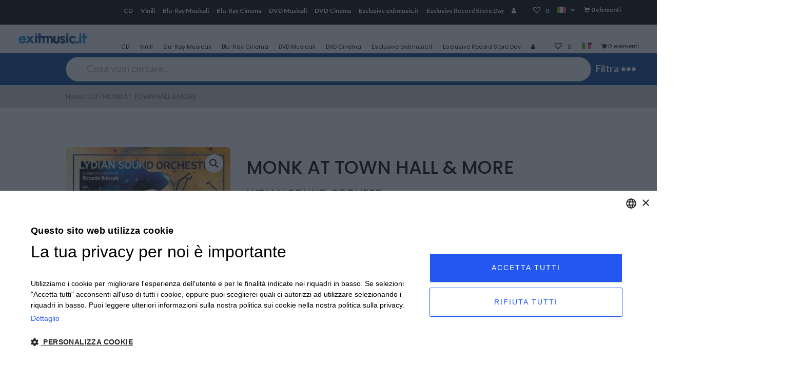

--- FILE ---
content_type: text/html; charset=UTF-8
request_url: https://www.exitmusic.it/prodotto/monk-at-town-hall-more/
body_size: 20386
content:
<!DOCTYPE html><html lang="it-IT"
 prefix="og: https://ogp.me/ns#" ><head><meta charset="UTF-8" /><meta http-equiv="X-UA-Compatible" content="IE=edge"><link rel="pingback" href="" /> <script type="text/javascript">document.documentElement.className = 'js';</script> <script type="text/javascript" charset="UTF-8" src="//cdn.cookie-script.com/s/b7e7524c8296a00ac1ca169c0086225d.js"></script> <link media="all" href="https://www.exitmusic.it/wp-content/cache/autoptimize/css/autoptimize_639385f5a0c2c61c5810cac914a21902.css" rel="stylesheet" /><link media="only screen and (max-width: 768px)" href="https://www.exitmusic.it/wp-content/cache/autoptimize/css/autoptimize_541e2ced151704f4ff1844c6de47ec02.css" rel="stylesheet" /><title>MONK AT TOWN HALL &amp; MORE | Exit Music</title><link rel="alternate" hreflang="en" href="https://www.exitmusic.it/en/prodotto/monk-at-town-hall-more/" /><link rel="alternate" hreflang="it" href="https://www.exitmusic.it/prodotto/monk-at-town-hall-more/" /><link rel="alternate" hreflang="x-default" href="https://www.exitmusic.it/prodotto/monk-at-town-hall-more/" /><link rel="canonical" href="https://www.exitmusic.it/prodotto/monk-at-town-hall-more/" /><meta name="google-site-verification" content="Yq2TQ_pfVSSdYJwz8SFg08OjBTruO_8wGjEP1I5Knvw" /><meta property="og:site_name" content="Exit Music |" /><meta property="og:type" content="article" /><meta property="og:title" content="MONK AT TOWN HALL &amp; MORE | Exit Music" /><meta property="og:url" content="https://www.exitmusic.it/prodotto/monk-at-town-hall-more/" /><meta property="article:published_time" content="2021-04-28T07:08:32Z" /><meta property="article:modified_time" content="2025-08-07T04:40:42Z" /><meta property="twitter:card" content="summary" /><meta property="twitter:domain" content="www.exitmusic.it" /><meta property="twitter:title" content="MONK AT TOWN HALL &amp; MORE | Exit Music" /> <script type="application/ld+json" class="aioseo-schema">{"@context":"https:\/\/schema.org","@graph":[{"@type":"WebSite","@id":"https:\/\/www.exitmusic.it\/#website","url":"https:\/\/www.exitmusic.it\/","name":"Exit Music","publisher":{"@id":"https:\/\/www.exitmusic.it\/#organization"}},{"@type":"Organization","@id":"https:\/\/www.exitmusic.it\/#organization","name":"Exit Music","url":"https:\/\/www.exitmusic.it\/"},{"@type":"BreadcrumbList","@id":"https:\/\/www.exitmusic.it\/prodotto\/monk-at-town-hall-more\/#breadcrumblist","itemListElement":[{"@type":"ListItem","@id":"https:\/\/www.exitmusic.it\/#listItem","position":"1","item":{"@id":"https:\/\/www.exitmusic.it\/#item","name":"Home","url":"https:\/\/www.exitmusic.it\/"},"nextItem":"https:\/\/www.exitmusic.it\/prodotto\/monk-at-town-hall-more\/#listItem"},{"@type":"ListItem","@id":"https:\/\/www.exitmusic.it\/prodotto\/monk-at-town-hall-more\/#listItem","position":"2","item":{"@id":"https:\/\/www.exitmusic.it\/prodotto\/monk-at-town-hall-more\/#item","name":"MONK AT TOWN HALL & MORE","url":"https:\/\/www.exitmusic.it\/prodotto\/monk-at-town-hall-more\/"},"previousItem":"https:\/\/www.exitmusic.it\/#listItem"}]},{"@type":"Person","@id":"https:\/\/www.exitmusic.it\/author\/etinet\/#author","url":"https:\/\/www.exitmusic.it\/author\/etinet\/","name":"etinet","image":{"@type":"ImageObject","@id":"https:\/\/www.exitmusic.it\/prodotto\/monk-at-town-hall-more\/#authorImage","url":"https:\/\/secure.gravatar.com\/avatar\/57c9d794a31f9f5890624cf52f88d626?s=96&d=mm&r=g","width":"96","height":"96","caption":"etinet"}},{"@type":"ItemPage","@id":"https:\/\/www.exitmusic.it\/prodotto\/monk-at-town-hall-more\/#itempage","url":"https:\/\/www.exitmusic.it\/prodotto\/monk-at-town-hall-more\/","name":"MONK AT TOWN HALL & MORE | Exit Music","inLanguage":"it-IT","isPartOf":{"@id":"https:\/\/www.exitmusic.it\/#website"},"breadcrumb":{"@id":"https:\/\/www.exitmusic.it\/prodotto\/monk-at-town-hall-more\/#breadcrumblist"},"author":"https:\/\/www.exitmusic.it\/prodotto\/monk-at-town-hall-more\/#author","creator":"https:\/\/www.exitmusic.it\/prodotto\/monk-at-town-hall-more\/#author","datePublished":"2021-04-28T07:08:32+02:00","dateModified":"2025-08-07T04:40:42+02:00"}]}</script>    <script data-cfasync="false" data-pagespeed-no-defer>var gtm4wp_datalayer_name = "dataLayer";
	var dataLayer = dataLayer || [];
	const gtm4wp_use_sku_instead = false;
	const gtm4wp_currency = 'EUR';
	const gtm4wp_product_per_impression = 10;
	const gtm4wp_clear_ecommerce = false;</script> <link rel='dns-prefetch' href='//cdnjs.cloudflare.com' /><link rel='dns-prefetch' href='//www.dwin1.com' /><link rel='dns-prefetch' href='//maxcdn.bootstrapcdn.com' /><link rel='dns-prefetch' href='//fonts.googleapis.com' /><link rel='dns-prefetch' href='//s.w.org' /><link rel="alternate" type="application/rss+xml" title="Exit Music &raquo; Feed" href="https://www.exitmusic.it/feed/" /><link rel="alternate" type="application/rss+xml" title="Exit Music &raquo; Feed dei commenti" href="https://www.exitmusic.it/comments/feed/" /> <script type="text/javascript">window._wpemojiSettings = {"baseUrl":"https:\/\/s.w.org\/images\/core\/emoji\/13.0.1\/72x72\/","ext":".png","svgUrl":"https:\/\/s.w.org\/images\/core\/emoji\/13.0.1\/svg\/","svgExt":".svg","source":{"concatemoji":"https:\/\/www.exitmusic.it\/wp-includes\/js\/wp-emoji-release.min.js?ver=5.7.14"}};
			!function(e,a,t){var n,r,o,i=a.createElement("canvas"),p=i.getContext&&i.getContext("2d");function s(e,t){var a=String.fromCharCode;p.clearRect(0,0,i.width,i.height),p.fillText(a.apply(this,e),0,0);e=i.toDataURL();return p.clearRect(0,0,i.width,i.height),p.fillText(a.apply(this,t),0,0),e===i.toDataURL()}function c(e){var t=a.createElement("script");t.src=e,t.defer=t.type="text/javascript",a.getElementsByTagName("head")[0].appendChild(t)}for(o=Array("flag","emoji"),t.supports={everything:!0,everythingExceptFlag:!0},r=0;r<o.length;r++)t.supports[o[r]]=function(e){if(!p||!p.fillText)return!1;switch(p.textBaseline="top",p.font="600 32px Arial",e){case"flag":return s([127987,65039,8205,9895,65039],[127987,65039,8203,9895,65039])?!1:!s([55356,56826,55356,56819],[55356,56826,8203,55356,56819])&&!s([55356,57332,56128,56423,56128,56418,56128,56421,56128,56430,56128,56423,56128,56447],[55356,57332,8203,56128,56423,8203,56128,56418,8203,56128,56421,8203,56128,56430,8203,56128,56423,8203,56128,56447]);case"emoji":return!s([55357,56424,8205,55356,57212],[55357,56424,8203,55356,57212])}return!1}(o[r]),t.supports.everything=t.supports.everything&&t.supports[o[r]],"flag"!==o[r]&&(t.supports.everythingExceptFlag=t.supports.everythingExceptFlag&&t.supports[o[r]]);t.supports.everythingExceptFlag=t.supports.everythingExceptFlag&&!t.supports.flag,t.DOMReady=!1,t.readyCallback=function(){t.DOMReady=!0},t.supports.everything||(n=function(){t.readyCallback()},a.addEventListener?(a.addEventListener("DOMContentLoaded",n,!1),e.addEventListener("load",n,!1)):(e.attachEvent("onload",n),a.attachEvent("onreadystatechange",function(){"complete"===a.readyState&&t.readyCallback()})),(n=t.source||{}).concatemoji?c(n.concatemoji):n.wpemoji&&n.twemoji&&(c(n.twemoji),c(n.wpemoji)))}(window,document,window._wpemojiSettings);</script> <meta content="Divi Child v.1.0.0" name="generator"/><style type="text/css">img.wp-smiley,
img.emoji {
	display: inline !important;
	border: none !important;
	box-shadow: none !important;
	height: 1em !important;
	width: 1em !important;
	margin: 0 .07em !important;
	vertical-align: -0.1em !important;
	background: none !important;
	padding: 0 !important;
}</style><link rel='stylesheet' id='Owl-css'  href='https://cdnjs.cloudflare.com/ajax/libs/OwlCarousel2/2.3.4/assets/owl.carousel.min.css?ver=5.7.14' type='text/css' media='all' /><link rel='stylesheet' id='Owl-theme-css'  href='https://cdnjs.cloudflare.com/ajax/libs/OwlCarousel2/2.3.4/assets/owl.theme.default.min.css?ver=5.7.14' type='text/css' media='all' /><link rel='stylesheet' id='wps_bootstrap-css'  href='//maxcdn.bootstrapcdn.com/bootstrap/3.3.7/css/bootstrap.min.css?ver=5.7.14' type='text/css' media='all' /><link rel='stylesheet' id='wps_fontawesome-css'  href='//cdnjs.cloudflare.com/ajax/libs/font-awesome/4.7.0/css/font-awesome.min.css?ver=5.7.14' type='text/css' media='all' /><style id='woocommerce-inline-inline-css' type='text/css'>.woocommerce form .form-row .required { visibility: visible; }</style><link rel='preload' as='font' type='font/woff2' crossorigin='anonymous' id='tinvwl-webfont-font-css'  href='https://www.exitmusic.it/wp-content/plugins/ti-woocommerce-wishlist/assets/fonts/tinvwl-webfont.woff2?ver=xu2uyi' type='text/css' media='all' /><link rel='stylesheet' id='et-builder-googlefonts-cached-css'  href='https://fonts.googleapis.com/css?family=Poppins:100,100italic,200,200italic,300,300italic,regular,italic,500,500italic,600,600italic,700,700italic,800,800italic,900,900italic|Lato:100,100italic,300,300italic,regular,italic,700,700italic,900,900italic&#038;subset=devanagari,latin,latin-ext&#038;display=swap' type='text/css' media='all' /> <script type='text/javascript' id='wpml-cookie-js-extra'>var wpml_cookies = {"wp-wpml_current_language":{"value":"it","expires":1,"path":"\/"}};
var wpml_cookies = {"wp-wpml_current_language":{"value":"it","expires":1,"path":"\/"}};</script> <script type='text/javascript' src='https://www.exitmusic.it/wp-content/plugins/sitepress-multilingual-cms/res/js/cookies/language-cookie.js?ver=4.6.10' id='wpml-cookie-js'></script> <script type='text/javascript' src='https://www.exitmusic.it/wp-includes/js/jquery/jquery.min.js?ver=3.5.1' id='jquery-core-js'></script> <script type='text/javascript' src='https://www.exitmusic.it/wp-includes/js/jquery/jquery-migrate.min.js?ver=3.3.2' id='jquery-migrate-js'></script> <script type='text/javascript' id='asr_ajax_filter_post-js-extra'>var asr_ajax_params = {"asr_ajax_nonce":"1418c3c952","asr_ajax_url":"https:\/\/www.exitmusic.it\/wp-admin\/admin-ajax.php"};</script> <script type='text/javascript' src='https://www.exitmusic.it/wp-content/plugins/ajax-filter-posts/assets/js/post-grid-scripts.min.js?ver=2.2.1' id='asr_ajax_filter_post-js'></script> <script type='text/javascript' src='https://www.exitmusic.it/wp-content/plugins/mailup-email-and-newsletter-subscription-form/admin/js/jquery.validate.min.js?ver=1.19.5' id='mailup_validate-js'></script> <script type='text/javascript' src='https://www.exitmusic.it/wp-content/plugins/mailup-email-and-newsletter-subscription-form/admin/js/localization/messages_it.js?ver=1.19.5' id='mailup_validate_loc_it-js'></script> <script type='text/javascript' id='mailup-js-extra'>var mailup_params = {"ajax_url":"https:\/\/www.exitmusic.it\/wp-admin\/admin-ajax.php","ajaxNonce":"b25331e383"};</script> <script type='text/javascript' src='https://www.exitmusic.it/wp-content/plugins/mailup-email-and-newsletter-subscription-form/public/js/mailup-public.js?ver=1.2.6' id='mailup-js'></script> <script type='text/javascript' id='wpmenucart-ajax-assist-js-extra'>var wpmenucart_ajax_assist = {"shop_plugin":"woocommerce","always_display":"1"};</script> <script type='text/javascript' src='https://www.exitmusic.it/wp-content/plugins/woocommerce-menu-bar-cart/javascript/wpmenucart-ajax-assist.js?ver=2.9.7' id='wpmenucart-ajax-assist-js'></script> <script type='text/javascript' src='https://www.exitmusic.it/wp-content/plugins/wp-woo-product-social-share/images/js/wpsi-front-page.js?ver=5.7.14' id='wpsi_addtoany_script-js'></script> <script type='text/javascript' src='https://www.exitmusic.it/wp-content/plugins/wp-woo-product-social-share/images/js/wpsi-front-script.js?ver=1' id='wpsi_frontend_js-js'></script> <script type='text/javascript' id='wc18-scripts-js-extra'>var wc18Options = {"ajaxURL":"https:\/\/www.exitmusic.it\/wp-admin\/admin-ajax.php","couponConversion":""};</script> <script type='text/javascript' src='https://www.exitmusic.it/wp-content/plugins/wc-18app-premium/js/wc-18app.js?ver=1.3.0' id='wc18-scripts-js'></script> <script type='text/javascript' id='wccc-scripts-js-extra'>var wcccOptions = {"ajaxURL":"https:\/\/www.exitmusic.it\/wp-admin\/admin-ajax.php","couponConversion":""};</script> <script type='text/javascript' src='https://www.exitmusic.it/wp-content/plugins/wc-carte-cultura-premium/js/wc-carte-cultura.js?ver=0.9.0' id='wccc-scripts-js'></script> <link rel="https://api.w.org/" href="https://www.exitmusic.it/wp-json/" /><link rel="alternate" type="application/json" href="https://www.exitmusic.it/wp-json/wp/v2/product/33152" /><meta name="generator" content="WordPress 5.7.14" /><meta name="generator" content="WooCommerce 5.1.0" /><link rel='shortlink' href='https://www.exitmusic.it/?p=33152' /><link rel="alternate" type="application/json+oembed" href="https://www.exitmusic.it/wp-json/oembed/1.0/embed?url=https%3A%2F%2Fwww.exitmusic.it%2Fprodotto%2Fmonk-at-town-hall-more%2F" /><link rel="alternate" type="text/xml+oembed" href="https://www.exitmusic.it/wp-json/oembed/1.0/embed?url=https%3A%2F%2Fwww.exitmusic.it%2Fprodotto%2Fmonk-at-town-hall-more%2F&#038;format=xml" /><meta name="generator" content="WPML ver:4.6.10 stt:1,27;" /><meta name="generator" content="Custom Login v3.2.11" /><style type="text/css">.shipping-pickup-store td .title {
			float: left;
			line-height: 30px;
		}
		.shipping-pickup-store td span.text {
			float: right;
		}
		.shipping-pickup-store td span.description {
			clear: both;
		}
		.shipping-pickup-store td > span:not([class*="select"]) {
			display: block;
			font-size: 14px;
			font-weight: normal;
			line-height: 1.4;
			margin-bottom: 0;
			padding: 6px 0;
			text-align: justify;
		}
		.shipping-pickup-store td #shipping-pickup-store-select {
			width: 100%;
		}
		.wps-store-details iframe {
			width: 100%;
		}</style>
 <script data-cfasync="false" data-pagespeed-no-defer>var dataLayer_content = {"pagePostType":"product","pagePostType2":"single-product","pagePostAuthor":"etinet","customerTotalOrders":0,"customerTotalOrderValue":0,"customerFirstName":"","customerLastName":"","customerBillingFirstName":"","customerBillingLastName":"","customerBillingCompany":"","customerBillingAddress1":"","customerBillingAddress2":"","customerBillingCity":"","customerBillingState":"","customerBillingPostcode":"","customerBillingCountry":"","customerBillingEmail":"","customerBillingEmailHash":"","customerBillingPhone":"","customerShippingFirstName":"","customerShippingLastName":"","customerShippingCompany":"","customerShippingAddress1":"","customerShippingAddress2":"","customerShippingCity":"","customerShippingState":"","customerShippingPostcode":"","customerShippingCountry":"","cartContent":{"totals":{"applied_coupons":[],"discount_total":0,"subtotal":0,"total":0},"items":[]},"productRatingCounts":[],"productAverageRating":0,"productReviewCount":0,"productType":"simple","productIsVariable":0};
	dataLayer.push( dataLayer_content );</script> <script data-cfasync="false">(function(w,d,s,l,i){w[l]=w[l]||[];w[l].push({'gtm.start':
new Date().getTime(),event:'gtm.js'});var f=d.getElementsByTagName(s)[0],
j=d.createElement(s),dl=l!='dataLayer'?'&l='+l:'';j.async=true;j.src=
'//www.googletagmanager.com/gtm.js?id='+i+dl;f.parentNode.insertBefore(j,f);
})(window,document,'script','dataLayer','GTM-5KKCKCJK');</script> <meta name="viewport" content="width=device-width, initial-scale=1.0, maximum-scale=1.0, user-scalable=0" /><link rel="preload" href="https://www.exitmusic.it/wp-content/themes/Divi/core/admin/fonts/modules.ttf" as="font" crossorigin="anonymous"> <noscript><style>.woocommerce-product-gallery{ opacity: 1 !important; }</style></noscript><meta name="viewport" content="width=device-width, initial-scale=1.0"><link rel="icon" href="https://www.exitmusic.it/wp-content/uploads/2025/01/Risorsa-2.png" sizes="32x32" /><link rel="icon" href="https://www.exitmusic.it/wp-content/uploads/2025/01/Risorsa-2.png" sizes="192x192" /><link rel="apple-touch-icon" href="https://www.exitmusic.it/wp-content/uploads/2025/01/Risorsa-2.png" /><meta name="msapplication-TileImage" content="https://www.exitmusic.it/wp-content/uploads/2025/01/Risorsa-2.png" /><style id="et-divi-customizer-global-cached-inline-styles">.container,.et_pb_row,.et_pb_slider .et_pb_container,.et_pb_fullwidth_section .et_pb_title_container,.et_pb_fullwidth_section .et_pb_title_featured_container,.et_pb_fullwidth_header:not(.et_pb_fullscreen) .et_pb_fullwidth_header_container{max-width:1440px}.et_boxed_layout #page-container,.et_boxed_layout.et_non_fixed_nav.et_transparent_nav #page-container #top-header,.et_boxed_layout.et_non_fixed_nav.et_transparent_nav #page-container #main-header,.et_fixed_nav.et_boxed_layout #page-container #top-header,.et_fixed_nav.et_boxed_layout #page-container #main-header,.et_boxed_layout #page-container .container,.et_boxed_layout #page-container .et_pb_row{max-width:1600px}#main-header .nav li ul{background-color:#fcfcfc}.nav li ul{border-color:#000000}#top-header,#et-secondary-nav li ul{background-color:#000000}.et_header_style_centered .mobile_nav .select_page,.et_header_style_split .mobile_nav .select_page,.et_nav_text_color_light #top-menu>li>a,.et_nav_text_color_dark #top-menu>li>a,#top-menu a,.et_mobile_menu li a,.et_nav_text_color_light .et_mobile_menu li a,.et_nav_text_color_dark .et_mobile_menu li a,#et_search_icon:before,.et_search_form_container input,span.et_close_search_field:after,#et-top-navigation .et-cart-info{color:#000000}.et_search_form_container input::-moz-placeholder{color:#000000}.et_search_form_container input::-webkit-input-placeholder{color:#000000}.et_search_form_container input:-ms-input-placeholder{color:#000000}#top-menu li a{font-size:16px}body.et_vertical_nav .container.et_search_form_container .et-search-form input{font-size:16px!important}#top-menu li.current-menu-ancestor>a,#top-menu li.current-menu-item>a,#top-menu li.current_page_item>a,.et_color_scheme_red #top-menu li.current-menu-ancestor>a,.et_color_scheme_red #top-menu li.current-menu-item>a,.et_color_scheme_red #top-menu li.current_page_item>a,.et_color_scheme_pink #top-menu li.current-menu-ancestor>a,.et_color_scheme_pink #top-menu li.current-menu-item>a,.et_color_scheme_pink #top-menu li.current_page_item>a,.et_color_scheme_orange #top-menu li.current-menu-ancestor>a,.et_color_scheme_orange #top-menu li.current-menu-item>a,.et_color_scheme_orange #top-menu li.current_page_item>a,.et_color_scheme_green #top-menu li.current-menu-ancestor>a,.et_color_scheme_green #top-menu li.current-menu-item>a,.et_color_scheme_green #top-menu li.current_page_item>a{color:#000000}#footer-widgets .footer-widget a,#footer-widgets .footer-widget li a,#footer-widgets .footer-widget li a:hover{color:#ffffff}.footer-widget{color:#ffffff}.et_slide_in_menu_container,.et_slide_in_menu_container .et-search-field{letter-spacing:px}.et_slide_in_menu_container .et-search-field::-moz-placeholder{letter-spacing:px}.et_slide_in_menu_container .et-search-field::-webkit-input-placeholder{letter-spacing:px}.et_slide_in_menu_container .et-search-field:-ms-input-placeholder{letter-spacing:px}@media only screen and (min-width:981px){.et_header_style_left #et-top-navigation,.et_header_style_split #et-top-navigation{padding:26px 0 0 0}.et_header_style_left #et-top-navigation nav>ul>li>a,.et_header_style_split #et-top-navigation nav>ul>li>a{padding-bottom:26px}.et_header_style_split .centered-inline-logo-wrap{width:51px;margin:-51px 0}.et_header_style_split .centered-inline-logo-wrap #logo{max-height:51px}.et_pb_svg_logo.et_header_style_split .centered-inline-logo-wrap #logo{height:51px}.et_header_style_centered #top-menu>li>a{padding-bottom:9px}.et_header_style_slide #et-top-navigation,.et_header_style_fullscreen #et-top-navigation{padding:17px 0 17px 0!important}.et_header_style_centered #main-header .logo_container{height:51px}#logo{max-height:59%}.et_pb_svg_logo #logo{height:59%}.et_header_style_centered.et_hide_primary_logo #main-header:not(.et-fixed-header) .logo_container,.et_header_style_centered.et_hide_fixed_logo #main-header.et-fixed-header .logo_container{height:9.18px}.et-fixed-header#top-header,.et-fixed-header#top-header #et-secondary-nav li ul{background-color:#000000}.et-fixed-header #top-menu a,.et-fixed-header #et_search_icon:before,.et-fixed-header #et_top_search .et-search-form input,.et-fixed-header .et_search_form_container input,.et-fixed-header .et_close_search_field:after,.et-fixed-header #et-top-navigation .et-cart-info{color:#000000!important}.et-fixed-header .et_search_form_container input::-moz-placeholder{color:#000000!important}.et-fixed-header .et_search_form_container input::-webkit-input-placeholder{color:#000000!important}.et-fixed-header .et_search_form_container input:-ms-input-placeholder{color:#000000!important}.et-fixed-header #top-menu li.current-menu-ancestor>a,.et-fixed-header #top-menu li.current-menu-item>a,.et-fixed-header #top-menu li.current_page_item>a{color:#000000!important}}@media only screen and (min-width:1800px){.et_pb_row{padding:36px 0}.et_pb_section{padding:72px 0}.single.et_pb_pagebuilder_layout.et_full_width_page .et_post_meta_wrapper{padding-top:108px}.et_pb_fullwidth_section{padding:0}}	h1,h2,h3,h4,h5,h6{font-family:'Poppins',Helvetica,Arial,Lucida,sans-serif}body,input,textarea,select{font-family:'Lato',Helvetica,Arial,Lucida,sans-serif}#main-header,#et-top-navigation{font-family:'Poppins',Helvetica,Arial,Lucida,sans-serif}.et_pb_search input.et_pb_searchsubmit{background-color:#00418E}#top-menu .current-menu-item a::before{-webkit-transform:translateY(18px);transform:translateY(18px);opacity:1.0}#top-menu li a:hover:before{-webkit-transform:translateY(18px);transform:translateY(18px);opacity:1}#top-menu li a:before{content:'';position:absolute;top:10px;left:0;background:#404040;width:100%;height:2px;-webkit-transform:translateY(24px);transform:translateY(24px);opacity:0;transition:0.3s ease}#et_mobile_nav_menu .mobile_nav.opened .mobile_menu_bar::before{content:'4d'}#top-menu .menu-item-has-children .menu-item-has-children>a:first-child::after,#et-secondary-nav .menu-item-has-children .menu-item-has-children>a:first-child::after{content:'5'}#main-header #mobile_menu.et_mobile_menu .menu-item-has-children{position:relative}#main-header #mobile_menu.et_mobile_menu .sub-menu-toggle{position:absolute;z-index:1;width:36px;height:36px;line-height:36px;border-radius:50%;top:10px;right:35px;cursor:pointer;text-align:center}#main-header #mobile_menu.et_mobile_menu .sub-menu-toggle.popped{background-color:rgba(255,255,255,0.2)}#main-header #mobile_menu.et_mobile_menu .sub-menu-toggle::before{font-family:"ETmodules"!important;font-weight:normal;font-style:normal;font-variant:normal;-webkit-font-smoothing:antialiased;-moz-osx-font-smoothing:grayscale;line-height:36px;font-size:24px;text-transform:none;speak:none;content:'33';color:#fff}#main-header #mobile_menu.et_mobile_menu .sub-menu-toggle.popped::before{content:'32'}#main-header #mobile_menu.et_mobile_menu .sub-menu-toggle~ul.sub-menu{display:none!important;padding-left:0}#main-header #mobile_menu.et_mobile_menu .sub-menu-toggle.popped~ul.sub-menu{display:block!important}#main-header #mobile_menu.et_mobile_menu li li{padding-left:0}#main-header #mobile_menu.et_mobile_menu li a{padding-left:20px;padding-right:20px}#main-header #mobile_menu.et_mobile_menu li li li a{padding-left:60px;padding-right:20px}#main-header #mobile_menu.et_mobile_menu .menu-item-has-children>a{background-color:transparent;font-weight:inherit}#main-header #mobile_menu.et_mobile_menu li.current-menu-item>a{font-weight:bolder}.fa{margin-right:15px}@media only screen and (max-width:980px){#mobile_menu{display:block!important;min-height:100vh;height:100%;top:0;right:0;position:fixed;z-index:9998;overflow:scroll;border-top:none;padding-top:60px!important}.et_mobile_menu li a{color:#fff!important;width:100%;float:left;border:none!important;text-align:left;margin:5px 10px;transition:.2s;text-transform:uppercase;font-size:1.4em!important}.sub-menu li a{font-size:1em!important}.mobile_nav ul#mobile_menu .current_page_item>a{color:#fff!important;background-color:rgba(255,255,255,0.1);border-radius:30px;padding-left:20px}.mobile_nav.closed #mobile_menu{-moz-background-size:cover;-o-background-size:cover;-webkit-background-size:cover;background-color:#000;background:linear-gradient(rgba(66,66,66,0.50),rgba(66,66,66,0.90)),url("https://www.exitmusic.it/wp-content/uploads/2020/11/photo-1590272456521-1bbe160a18ce.jpg");background-position:center;background-repeat:no-repeat;background-size:cover;-webkit-transform:translateX(100%);-moz-transform:translateX(100%);-ms-transform:translateX(100%);-o-transform:translateX(100%);transform:translateX(100%);-webkit-backface-visibility:hidden;backface-visibility:hidden;-webkit-transition:-webkit-transform 0.4s 0s;-moz-transition:-moz-transform 0.4s 0s;transition:transform 0.4s 0s}.mobile_nav.opened #mobile_menu{-moz-background-size:cover;-o-background-size:cover;-webkit-background-size:cover;background:linear-gradient(rgba(66,66,66,0.50),rgba(66,66,66,0.90)),url("https://www.exitmusic.it/wp-content/uploads/2020/11/photo-1590272456521-1bbe160a18ce.jpg");background-position:center;background-repeat:no-repeat;background-size:cover;-webkit-transform:translateX(0);-moz-transform:translateX(0);-ms-transform:translateX(0);-o-transform:translateX(0);transform:translateX(0);-webkit-overflow-scrolling:touch;-webkit-transition:-webkit-transform 0.4s 0s;-moz-transition:-moz-transform 0.4s 0s;transition:transform 0.4s 0s}#main-header .container.clearfix.et_menu_container{width:100%}.mobile_menu_bar:before{color:#1b1d1e!important}.mobile_nav.opened .mobile_menu_bar:before{content:'4d';z-index:9999;color:#fff!important;border:1px solid #fff;width:30px;height:30px;margin-right:20px;border-radius:50%}}@media only screen and (max-width:980px){.et_header_style_split .mobile_menu_bar,.et_header_style_left .mobile_menu_bar{z-index:9999}#et-top-navigation{padding-right:5px}}@media only screen and (min-width:481px){#mobile_menu{width:340px;margin-left:calc(100% - 340px)}}@media only screen and (max-width:480px){#mobile_menu{width:290px;margin-left:calc(100% - 290px)}}</style></head><body class="product-template-default single single-product postid-33152 theme-Divi et-tb-has-template et-tb-has-body et-tb-has-footer woocommerce woocommerce-page woocommerce-no-js tinvwl-theme-style et_pb_button_helper_class et_fullwidth_nav et_non_fixed_nav et_show_nav et_secondary_nav_enabled et_secondary_nav_only_menu et_primary_nav_dropdown_animation_fade et_secondary_nav_dropdown_animation_fade et_header_style_left et_cover_background et_pb_gutter osx et_pb_gutters2 et_smooth_scroll et_divi_theme et-db et_minified_js et_minified_css"><div id="page-container"><div id="et-boc" class="et-boc"><div id="top-header"><div class="container clearfix"><div id="et-secondary-menu"><ul id="et-secondary-nav" class="menu"><li class="menu-item menu-item-type-taxonomy menu-item-object-product_cat current-product-ancestor current-menu-parent current-product-parent menu-item-330"><a href="https://www.exitmusic.it/categoria-prodotto/cd/">CD</a></li><li class="menu-item menu-item-type-taxonomy menu-item-object-product_cat menu-item-435"><a href="https://www.exitmusic.it/categoria-prodotto/vinili/">Vinili</a></li><li class="menu-item menu-item-type-taxonomy menu-item-object-product_cat menu-item-431"><a href="https://www.exitmusic.it/categoria-prodotto/blu-ray-musicali/">Blu-Ray Musicali</a></li><li class="menu-item menu-item-type-taxonomy menu-item-object-product_cat menu-item-430"><a href="https://www.exitmusic.it/categoria-prodotto/blu-ray-cinema/">Blu-Ray Cinema</a></li><li class="menu-item menu-item-type-taxonomy menu-item-object-product_cat menu-item-433"><a href="https://www.exitmusic.it/categoria-prodotto/dvd-musicali/">DVD Musicali</a></li><li class="menu-item menu-item-type-taxonomy menu-item-object-product_cat menu-item-432"><a href="https://www.exitmusic.it/categoria-prodotto/dvd-cinema/">DVD Cinema</a></li><li class="menu-item menu-item-type-taxonomy menu-item-object-product_cat menu-item-1010"><a href="https://www.exitmusic.it/categoria-prodotto/esclusive-exitmusic-it/">Esclusive exitmusic.it</a></li><li class="menu-item menu-item-type-taxonomy menu-item-object-product_cat menu-item-1011"><a href="https://www.exitmusic.it/categoria-prodotto/esclusive-record-store-day/">Esclusive Record Store Day</a></li><li class="menu-item menu-item-type-custom menu-item-object-custom menu-item-54652"><a href="https://www.exitmusic.it/mio-account"><i class="fa fa-user" aria-hidden="true"></i></a></li><li class="menu-item menu-item-type-custom menu-item-object- menu-item-2147480010"><a href="https://www.exitmusic.it/wishlist/"><span class="wishlist_products_counter top_wishlist-heart top_wishlist- no-txt wishlist-counter-with-products" ></span> <span class="wishlist_products_counter_number"></span></a></li><li class="menu-item wpml-ls-slot-2 wpml-ls-item wpml-ls-item-it wpml-ls-current-language wpml-ls-menu-item wpml-ls-last-item menu-item-type-wpml_ls_menu_item menu-item-object-wpml_ls_menu_item menu-item-has-children menu-item-wpml-ls-2-it"><a href="https://www.exitmusic.it/prodotto/monk-at-town-hall-more/"><noscript><img
 class="wpml-ls-flag"
 src="https://www.exitmusic.it/wp-content/plugins/sitepress-multilingual-cms/res/flags/it.svg"
 alt="Italiano" 
 /></noscript><img
 class="lazyload wpml-ls-flag"
 src='data:image/svg+xml,%3Csvg%20xmlns=%22http://www.w3.org/2000/svg%22%20viewBox=%220%200%20210%20140%22%3E%3C/svg%3E' data-src="https://www.exitmusic.it/wp-content/plugins/sitepress-multilingual-cms/res/flags/it.svg"
 alt="Italiano" 
 /></a><ul class="sub-menu"><li class="menu-item wpml-ls-slot-2 wpml-ls-item wpml-ls-item-en wpml-ls-menu-item wpml-ls-first-item menu-item-type-wpml_ls_menu_item menu-item-object-wpml_ls_menu_item menu-item-wpml-ls-2-en"><a href="https://www.exitmusic.it/en/prodotto/monk-at-town-hall-more/"><noscript><img
 class="wpml-ls-flag"
 src="https://www.exitmusic.it/wp-content/plugins/sitepress-multilingual-cms/res/flags/en.svg"
 alt="Inglese" 
 /></noscript><img
 class="lazyload wpml-ls-flag"
 src='data:image/svg+xml,%3Csvg%20xmlns=%22http://www.w3.org/2000/svg%22%20viewBox=%220%200%20210%20140%22%3E%3C/svg%3E' data-src="https://www.exitmusic.it/wp-content/plugins/sitepress-multilingual-cms/res/flags/en.svg"
 alt="Inglese" 
 /></a></li></ul></li><li class="menu-item wpmenucartli wpmenucart-display-right menu-item" id="wpmenucartli"><a class="wpmenucart-contents empty-wpmenucart-visible" href="https://www.exitmusic.it/negozio/" title="Vai al negozio"><i class="wpmenucart-icon-shopping-cart-0" role="img" aria-label="Carrello"></i><span class="cartcontents">0 elementi</span></a></li></ul><a href="https://www.exitmusic.it/carrello/" class="et-cart-info"> <span>0 Elementi</span> </a></div></div></div><header id="main-header" data-height-onload="51"><div class="container clearfix et_menu_container"><div class="logo_container"> <span class="logo_helper"></span> <a href="https://www.exitmusic.it/"> <noscript><img src="https://www.exitmusic.it/wp-content/uploads/2021/03/LogoExitMusic.png" width="2849" height="530" alt="Exit Music" data-height-percentage="59" /></noscript><img class="lazyload" src='data:image/svg+xml,%3Csvg%20xmlns=%22http://www.w3.org/2000/svg%22%20viewBox=%220%200%202849%20530%22%3E%3C/svg%3E' data-src="https://www.exitmusic.it/wp-content/uploads/2021/03/LogoExitMusic.png" width="2849" height="530" alt="Exit Music" id="logo" data-height-percentage="59" /> </a></div><div id="et-top-navigation" data-height="51" data-fixed-height="40"><nav id="top-menu-nav"><ul id="top-menu" class="nav"><li class="menu-item menu-item-type-taxonomy menu-item-object-product_cat current-product-ancestor current-menu-parent current-product-parent menu-item-330"><a href="https://www.exitmusic.it/categoria-prodotto/cd/">CD</a></li><li class="menu-item menu-item-type-taxonomy menu-item-object-product_cat menu-item-435"><a href="https://www.exitmusic.it/categoria-prodotto/vinili/">Vinili</a></li><li class="menu-item menu-item-type-taxonomy menu-item-object-product_cat menu-item-431"><a href="https://www.exitmusic.it/categoria-prodotto/blu-ray-musicali/">Blu-Ray Musicali</a></li><li class="menu-item menu-item-type-taxonomy menu-item-object-product_cat menu-item-430"><a href="https://www.exitmusic.it/categoria-prodotto/blu-ray-cinema/">Blu-Ray Cinema</a></li><li class="menu-item menu-item-type-taxonomy menu-item-object-product_cat menu-item-433"><a href="https://www.exitmusic.it/categoria-prodotto/dvd-musicali/">DVD Musicali</a></li><li class="menu-item menu-item-type-taxonomy menu-item-object-product_cat menu-item-432"><a href="https://www.exitmusic.it/categoria-prodotto/dvd-cinema/">DVD Cinema</a></li><li class="menu-item menu-item-type-taxonomy menu-item-object-product_cat menu-item-1010"><a href="https://www.exitmusic.it/categoria-prodotto/esclusive-exitmusic-it/">Esclusive exitmusic.it</a></li><li class="menu-item menu-item-type-taxonomy menu-item-object-product_cat menu-item-1011"><a href="https://www.exitmusic.it/categoria-prodotto/esclusive-record-store-day/">Esclusive Record Store Day</a></li><li class="menu-item menu-item-type-custom menu-item-object-custom menu-item-54652"><a href="https://www.exitmusic.it/mio-account"><i class="fa fa-user" aria-hidden="true"></i></a></li><li class="menu-item menu-item-type-custom menu-item-object- menu-item-2147480010"><a href="https://www.exitmusic.it/wishlist/"><span class="wishlist_products_counter top_wishlist-heart top_wishlist- no-txt wishlist-counter-with-products" ></span> <span class="wishlist_products_counter_number"></span></a></li><li class="menu-item wpml-ls-slot-2 wpml-ls-item wpml-ls-item-it wpml-ls-current-language wpml-ls-menu-item wpml-ls-last-item menu-item-type-wpml_ls_menu_item menu-item-object-wpml_ls_menu_item menu-item-has-children menu-item-wpml-ls-2-it"><a href="https://www.exitmusic.it/prodotto/monk-at-town-hall-more/"><noscript><img
 class="wpml-ls-flag"
 src="https://www.exitmusic.it/wp-content/plugins/sitepress-multilingual-cms/res/flags/it.svg"
 alt="Italiano" 
 /></noscript><img
 class="lazyload wpml-ls-flag"
 src='data:image/svg+xml,%3Csvg%20xmlns=%22http://www.w3.org/2000/svg%22%20viewBox=%220%200%20210%20140%22%3E%3C/svg%3E' data-src="https://www.exitmusic.it/wp-content/plugins/sitepress-multilingual-cms/res/flags/it.svg"
 alt="Italiano" 
 /></a><ul class="sub-menu"><li class="menu-item wpml-ls-slot-2 wpml-ls-item wpml-ls-item-en wpml-ls-menu-item wpml-ls-first-item menu-item-type-wpml_ls_menu_item menu-item-object-wpml_ls_menu_item menu-item-wpml-ls-2-en"><a href="https://www.exitmusic.it/en/prodotto/monk-at-town-hall-more/"><noscript><img
 class="wpml-ls-flag"
 src="https://www.exitmusic.it/wp-content/plugins/sitepress-multilingual-cms/res/flags/en.svg"
 alt="Inglese" 
 /></noscript><img
 class="lazyload wpml-ls-flag"
 src='data:image/svg+xml,%3Csvg%20xmlns=%22http://www.w3.org/2000/svg%22%20viewBox=%220%200%20210%20140%22%3E%3C/svg%3E' data-src="https://www.exitmusic.it/wp-content/plugins/sitepress-multilingual-cms/res/flags/en.svg"
 alt="Inglese" 
 /></a></li></ul></li><li class="menu-item wpmenucartli wpmenucart-display-right menu-item" id="wpmenucartli"><a class="wpmenucart-contents empty-wpmenucart-visible" href="https://www.exitmusic.it/negozio/" title="Vai al negozio"><i class="wpmenucart-icon-shopping-cart-0" role="img" aria-label="Carrello"></i><span class="cartcontents">0 elementi</span></a></li></ul></nav><div id="et_mobile_nav_menu"><div class="mobile_nav closed"> <span class="select_page">Seleziona una pagina</span> <span class="mobile_menu_bar mobile_menu_bar_toggle"></span></div></div></div></div><div class="et_search_outer"><div class="container et_search_form_container"><form role="search" method="get" class="et-search-form" action="https://www.exitmusic.it/"> <input type="search" class="et-search-field" placeholder="Cerca &hellip;" value="" name="s" title="Cerca:" /><input type='hidden' name='lang' value='it' /></form> <span class="et_close_search_field"></span></div></div></header><div id="et-main-area"><div id="main-content"><div class="woocommerce-notices-wrapper"></div><div class="clearfix"></div><div class="et-l et-l--body"><div class="et_builder_inner_content et_pb_gutters3 product"><div class="et_pb_section et_pb_section_1_tb_body et_pb_with_background et_section_regular" ><div class="et_pb_row et_pb_row_0_tb_body"><div class="et_pb_column et_pb_column_4_4 et_pb_column_0_tb_body  et_pb_css_mix_blend_mode_passthrough et-last-child"><div class="et_pb_module et_pb_code et_pb_code_0_tb_body"><div class="et_pb_code_inner"><form id="ricercaExit" action="/negozio" method="get"><div style="white-space:nowrap"> <input type="text" id="search"  name="search" placeholder="Cosa vuoi cercare..."/> <input type="submit" id="searchsubmit" value="Filtra •••" /><div id="search-results"></div></div></form></div></div></div></div></div><div class="et_pb_section et_pb_section_2_tb_body et_pb_with_background et_section_regular" ><div class="et_pb_row et_pb_row_1_tb_body"><div class="et_pb_column et_pb_column_1_3 et_pb_column_1_tb_body  et_pb_css_mix_blend_mode_passthrough"><div class="et_pb_module et_pb_wc_breadcrumb et_pb_wc_breadcrumb_0_tb_body et_pb_bg_layout_  et_pb_text_align_left"><div class="et_pb_module_inner"><nav class="woocommerce-breadcrumb"><a href="https://www.exitmusic.it">Home</a> / <a href="https://www.exitmusic.it/categoria-prodotto/cd/">CD</a> /  MONK AT TOWN HALL &#038; MORE</nav></div></div></div><div class="et_pb_column et_pb_column_1_3 et_pb_column_2_tb_body  et_pb_css_mix_blend_mode_passthrough et_pb_column_empty"></div><div class="et_pb_column et_pb_column_1_3 et_pb_column_3_tb_body  et_pb_css_mix_blend_mode_passthrough et-last-child et_pb_column_empty"></div></div></div><div class="et_pb_section et_pb_section_3_tb_body et_section_regular" ><div class="et_pb_row et_pb_row_2_tb_body"><div class="et_pb_column et_pb_column_1_3 et_pb_column_4_tb_body  et_pb_css_mix_blend_mode_passthrough"><div class="et_pb_module et_pb_wc_images et_pb_wc_images_0_tb_body et_pb_bg_layout_"><div class="et_pb_module_inner"><div class="woocommerce-product-gallery woocommerce-product-gallery--with-images woocommerce-product-gallery--columns-4 images" data-columns="4" style="opacity: 0; transition: opacity .25s ease-in-out;"><figure class="woocommerce-product-gallery__wrapper"><div data-thumb="https://exitmusic.it/immagini/covers/8031510000091.jpg" data-thumb-alt="MONK AT TOWN HALL & MORE" class="woocommerce-product-gallery__image"> <a href="https://exitmusic.it/immagini/covers/8031510000091.jpg"> <img src="https://exitmusic.it/immagini/covers/8031510000091.jpg" class="wp-post-image" alt="MONK AT TOWN HALL & MORE" 
 loading="lazy" title="" 
 data-caption="" data-src="https://exitmusic.it/immagini/covers/8031510000091.jpg" 
 data-large_image="https://exitmusic.it/immagini/covers/8031510000091.jpg" 
 data-large_image_width="500" data-large_image_height="500" > </a></div></figure></div></div></div></div><div class="et_pb_column et_pb_column_2_3 et_pb_column_5_tb_body  et_pb_css_mix_blend_mode_passthrough et-last-child"><div class="et_pb_module et_pb_wc_title et_pb_wc_title_0_tb_body et_pb_bg_layout_light"><div class="et_pb_module_inner"><h1>MONK AT TOWN HALL &#038; MORE</h1></div></div><div class="et_pb_module et_pb_code et_pb_code_1_tb_body"><div class="et_pb_code_inner"><h3 class="detail_car_artist"><a href="https://www.exitmusic.it/artista/lydian-sound-orchest/">LYDIAN SOUND ORCHEST</a></h3><div class="myinner2"><div class="cat_label_home"><a href="https://www.exitmusic.it/categoria-prodotto/18app-musica/">18app / CC Musica</a></div><div class="cat_label_home"><a href="https://www.exitmusic.it/categoria-prodotto/cd/">CD</a></div></div><p class="cod_ean">Codice EAN</p> <span class="cod_ean_num">8031510000091</span><p class="cod_ean">Etichetta</p> <a class="etichetta" href="https://www.exitmusic.it/casa-discografica/abeat/">ABEAT</a><p class="cod_ean">Data di pubblicazione</p> <span class="data_pub">15/10/2002 </span> <br /> <br /><div class="myinner2"><div style="width:17px;height:17px;background-color:#76D100;border-radius: 8px;margin:3px;"></div> <strong>In Stock</strong></div></div></div><div class="et_pb_module et_pb_wc_price et_pb_wc_price_0_tb_body"><div class="et_pb_module_inner"><p class="price"><span class="woocommerce-Price-amount amount"><bdi><span class="woocommerce-Price-currencySymbol">&euro;</span>17,47</bdi></span></p></div></div><div class="et_pb_with_border et_pb_module et_pb_wc_add_to_cart et_pb_wc_add_to_cart_0_tb_body et_pb_bg_layout_light  et_pb_text_align_left"><div class="et_pb_module_inner"><p class="stock in-stock">Disponibile</p><form class="cart" action="https://www.exitmusic.it/prodotto/monk-at-town-hall-more/" method="post" enctype='multipart/form-data'><div class="quantity"> <label class="screen-reader-text" for="quantity_696d2086ca53c">MONK AT TOWN HALL &amp; MORE quantità</label> <input
 type="number"
 id="quantity_696d2086ca53c"
 class="input-text qty text"
 step="1"
 min="1"
 max="10"
 name="quantity"
 value="1"
 title="Qtà"
 size="4"
 placeholder=""
 inputmode="numeric" /></div> <button type="submit" name="add-to-cart" value="33152" class="single_add_to_cart_button button alt">Acquista</button> <input type="hidden" name="gtm4wp_product_data" value="{&quot;internal_id&quot;:33152,&quot;item_id&quot;:33152,&quot;item_name&quot;:&quot;MONK AT TOWN HALL &amp; MORE&quot;,&quot;sku&quot;:&quot;8031510000091&quot;,&quot;price&quot;:17.47,&quot;stocklevel&quot;:10,&quot;stockstatus&quot;:&quot;instock&quot;,&quot;google_business_vertical&quot;:&quot;retail&quot;,&quot;item_category&quot;:&quot;18app &quot;,&quot;item_category2&quot;:&quot; CC Musica&quot;,&quot;id&quot;:33152}" /></form></div></div><div class="et_pb_module et_pb_code et_pb_code_2_tb_body"><div class="et_pb_code_inner"><style type="text/css">.a2a_svg, .a2a_count { border-radius: 100% !important; }</style><style type="text/css">.a2a_svg, .a2a_count { border-radius: 100% !important; }</style><style type="text/css">.a2a_svg, .a2a_count { border-radius: 100% !important; }</style><div class="wpsi_social_share_buttons not_before_tab row a2a_kit a2a_kit_size_32 a2a_default_style"><a  class='a2a_button_facebook icons_only col-xs-6 col-md-6 col-lg-6'></a><a  class='a2a_button_twitter icons_only col-xs-6 col-md-6 col-lg-6'></a><a  class='a2a_button_whatsapp icons_only col-xs-6 col-md-6 col-lg-6'></a></div> <script>jQuery( "input" ).focus(function() {
  jQuery(this).css({"backgroundColor" : "#fff"});
});</script></div></div><div class="et_pb_module et_pb_code et_pb_code_3_tb_body"><div class="et_pb_code_inner"><div class="et_pb_module et_pb_tabs et_pb_tabs_0_tb_body et_slide_transition_to_1 et_slide_transition_to_0"><ul class="et_pb_tabs_controls clearfix"><li class="et_pb_tab_0_tb_body et_pb_tab_active " style="height: 31px;"><a href="#">Tracklist</a></li></ul><div class="et_pb_all_tabs"><div class="et_pb_tab et_pb_tab_0_tb_body clearfix et_pb_active_content et-pb-active-slide " style="/*z-index: 1; display: block; opacity: 1;*/"><p>1. Thelonious2. In Walked Bud3. Monk&#8217;s Mood4. Off Minor5. Crepuscule With Nellie6. Little Rootie Tootie7. Friday the 13th8. Abide With Me9. Additional C.Q. Six</p></div></div></div></div></div></div></div></div><div class="et_pb_section et_pb_section_4_tb_body et_section_regular" ><div class="et_pb_row et_pb_row_3_tb_body"><div class="et_pb_column et_pb_column_4_4 et_pb_column_6_tb_body dettaglio_correlati  et_pb_css_mix_blend_mode_passthrough et-last-child"><div class="et_pb_module et_pb_code et_pb_code_4_tb_body dettaglio_correlati"><div class="et_pb_code_inner"><div class="superwrap2"><h2>Potrebbero interessarti</h2><div class="owl-carousel owl-carousel5"><div class="product" style="width:298px;"> <a href="https://www.exitmusic.it/prodotto/suoni-modulanti/" title="SUONI MODULANTI"><div class="tinv-wraper woocommerce tinv-wishlist tinvwl-after-add-to-cart tinvwl-loop-button-wrapper"
 data-product_id="180944"><div class="tinv-wishlist-clear"></div><a role="button" aria-label="Aggiungi alla Wishlist" class="tinvwl_add_to_wishlist_button tinvwl-icon-heart  tinvwl-position-after tinvwl-loop" data-tinv-wl-list="[]" data-tinv-wl-product="180944" data-tinv-wl-productvariation="" data-tinv-wl-productvariations="[0]" data-tinv-wl-producttype="simple" data-tinv-wl-action="add"><span class="tinvwl_add_to_wishlist-text">Aggiungi alla Wishlist</span></a><div class="tinv-wishlist-clear"></div><div class="tinvwl-tooltip">Aggiungi alla Wishlist</div></div> <a href="https://www.exitmusic.it/prodotto/suoni-modulanti/"><div class="image_control"> <noscript><img width="300" height="300" src="https://exitmusic.it/immagini/covers/8031510000077.jpg" class="woocommerce-placeholder wp-post-image" alt="SUONI MODULANTI" loading="lazy" /></noscript><img width="300" height="300" src='data:image/svg+xml,%3Csvg%20xmlns=%22http://www.w3.org/2000/svg%22%20viewBox=%220%200%20300%20300%22%3E%3C/svg%3E' data-src="https://exitmusic.it/immagini/covers/8031510000077.jpg" class="lazyload woocommerce-placeholder wp-post-image" alt="SUONI MODULANTI" loading="lazy" /></div> </a><div class="tronca_tit"><h3>SUONI MODULANTI</h3></div><div style=" white-space: nowrap;overflow: hidden;text-overflow: ellipsis;"> <a class="artist_name" href="https://www.exitmusic.it/artista/montellanico-ada/">MONTELLANICO- ADA</a></div><div><div class="myinner2"><div class="cat_label long_cat"><a href="https://www.exitmusic.it/categoria-prodotto/18app-musica/">18app / CC Musica</a></div><div class="cat_label long_cat"><a href="https://www.exitmusic.it/categoria-prodotto/cd/">CD</a></div></div></div> </a><div class="myinner2"><p class="price"> <span class="woocommerce-Price-amount amount"><bdi><span class="woocommerce-Price-currencySymbol">&euro;</span>17,47</bdi></span></p> <a href="?add-to-cart=180944" data-quantity="1" class="button product_type_simple add_to_cart_button ajax_add_to_cart" data-product_id="180944" data-product_sku="8031510000077" aria-label="Aggiungi &ldquo;SUONI MODULANTI&rdquo; al tuo carrello" rel="nofollow">Acquista</a></div></div><div class="product" style="width:298px;"> <a href="https://www.exitmusic.it/prodotto/enziradio/" title="ENZIRADIO"><div class="tinv-wraper woocommerce tinv-wishlist tinvwl-after-add-to-cart tinvwl-loop-button-wrapper"
 data-product_id="179315"><div class="tinv-wishlist-clear"></div><a role="button" aria-label="Aggiungi alla Wishlist" class="tinvwl_add_to_wishlist_button tinvwl-icon-heart  tinvwl-position-after tinvwl-loop" data-tinv-wl-list="[]" data-tinv-wl-product="179315" data-tinv-wl-productvariation="" data-tinv-wl-productvariations="[0]" data-tinv-wl-producttype="simple" data-tinv-wl-action="add"><span class="tinvwl_add_to_wishlist-text">Aggiungi alla Wishlist</span></a><div class="tinv-wishlist-clear"></div><div class="tinvwl-tooltip">Aggiungi alla Wishlist</div></div> <a href="https://www.exitmusic.it/prodotto/enziradio/"><div class="image_control"> <noscript><img width="300" height="300" src="https://exitmusic.it/immagini/covers/8031510001869.jpg" class="woocommerce-placeholder wp-post-image" alt="ENZIRADIO" loading="lazy" /></noscript><img width="300" height="300" src='data:image/svg+xml,%3Csvg%20xmlns=%22http://www.w3.org/2000/svg%22%20viewBox=%220%200%20300%20300%22%3E%3C/svg%3E' data-src="https://exitmusic.it/immagini/covers/8031510001869.jpg" class="lazyload woocommerce-placeholder wp-post-image" alt="ENZIRADIO" loading="lazy" /></div> </a><div class="tronca_tit"><h3>ENZIRADIO</h3></div><div style=" white-space: nowrap;overflow: hidden;text-overflow: ellipsis;"> <a class="artist_name" href="https://www.exitmusic.it/artista/moroni-dado-coleman-ira-zirilli-enzo/">Moroni Dado - Coleman Ira - Zirilli Enzo</a></div><div><div class="myinner2"><div class="cat_label long_cat"><a href="https://www.exitmusic.it/categoria-prodotto/18app-musica/">18app / CC Musica</a></div><div class="cat_label long_cat"><a href="https://www.exitmusic.it/categoria-prodotto/cd/">CD</a></div></div></div> </a><div class="myinner2"><p class="price"> <span class="woocommerce-Price-amount amount"><bdi><span class="woocommerce-Price-currencySymbol">&euro;</span>15,43</bdi></span></p> <a href="?add-to-cart=179315" data-quantity="1" class="button product_type_simple add_to_cart_button ajax_add_to_cart" data-product_id="179315" data-product_sku="8031510001869" aria-label="Aggiungi &ldquo;ENZIRADIO&rdquo; al tuo carrello" rel="nofollow">Acquista</a></div></div><div class="product" style="width:298px;"> <a href="https://www.exitmusic.it/prodotto/picnic-sulla-luna/" title="PICNIC SULLA LUNA"><div class="tinv-wraper woocommerce tinv-wishlist tinvwl-after-add-to-cart tinvwl-loop-button-wrapper"
 data-product_id="133701"><div class="tinv-wishlist-clear"></div><a role="button" aria-label="Aggiungi alla Wishlist" class="tinvwl_add_to_wishlist_button tinvwl-icon-heart  tinvwl-position-after tinvwl-loop" data-tinv-wl-list="[]" data-tinv-wl-product="133701" data-tinv-wl-productvariation="" data-tinv-wl-productvariations="[0]" data-tinv-wl-producttype="simple" data-tinv-wl-action="add"><span class="tinvwl_add_to_wishlist-text">Aggiungi alla Wishlist</span></a><div class="tinv-wishlist-clear"></div><div class="tinvwl-tooltip">Aggiungi alla Wishlist</div></div> <a href="https://www.exitmusic.it/prodotto/picnic-sulla-luna/"><div class="image_control"> <noscript><img width="300" height="300" src="https://exitmusic.it/immagini/covers/8031510000558.jpg" class="woocommerce-placeholder wp-post-image" alt="PICNIC SULLA LUNA" loading="lazy" /></noscript><img width="300" height="300" src='data:image/svg+xml,%3Csvg%20xmlns=%22http://www.w3.org/2000/svg%22%20viewBox=%220%200%20300%20300%22%3E%3C/svg%3E' data-src="https://exitmusic.it/immagini/covers/8031510000558.jpg" class="lazyload woocommerce-placeholder wp-post-image" alt="PICNIC SULLA LUNA" loading="lazy" /></div> </a><div class="tronca_tit"><h3>PICNIC SULLA LUNA</h3></div><div style=" white-space: nowrap;overflow: hidden;text-overflow: ellipsis;"> <a class="artist_name" href="https://www.exitmusic.it/artista/silvestri-paolo/">Silvestri Paolo</a></div><div><div class="myinner2"><div class="cat_label long_cat"><a href="https://www.exitmusic.it/categoria-prodotto/18app-musica/">18app / CC Musica</a></div><div class="cat_label long_cat"><a href="https://www.exitmusic.it/categoria-prodotto/cd/">CD</a></div></div></div> </a><div class="myinner2"><p class="price"> <span class="woocommerce-Price-amount amount"><bdi><span class="woocommerce-Price-currencySymbol">&euro;</span>13,57</bdi></span></p> <a href="?add-to-cart=133701" data-quantity="1" class="button product_type_simple add_to_cart_button ajax_add_to_cart" data-product_id="133701" data-product_sku="8031510000558" aria-label="Aggiungi &ldquo;PICNIC SULLA LUNA&rdquo; al tuo carrello" rel="nofollow">Acquista</a></div></div><div class="product" style="width:298px;"> <a href="https://www.exitmusic.it/prodotto/3-of-visions/" title="3 OF VISIONS"><div class="tinv-wraper woocommerce tinv-wishlist tinvwl-after-add-to-cart tinvwl-loop-button-wrapper"
 data-product_id="122052"><div class="tinv-wishlist-clear"></div><a role="button" aria-label="Aggiungi alla Wishlist" class="tinvwl_add_to_wishlist_button tinvwl-icon-heart  tinvwl-position-after tinvwl-loop" data-tinv-wl-list="[]" data-tinv-wl-product="122052" data-tinv-wl-productvariation="" data-tinv-wl-productvariations="[0]" data-tinv-wl-producttype="simple" data-tinv-wl-action="add"><span class="tinvwl_add_to_wishlist-text">Aggiungi alla Wishlist</span></a><div class="tinv-wishlist-clear"></div><div class="tinvwl-tooltip">Aggiungi alla Wishlist</div></div> <a href="https://www.exitmusic.it/prodotto/3-of-visions/"><div class="image_control"> <noscript><img width="300" height="300" src="https://exitmusic.it/immagini/covers/8031510001296.jpg" class="woocommerce-placeholder wp-post-image" alt="3 OF VISIONS" loading="lazy" /></noscript><img width="300" height="300" src='data:image/svg+xml,%3Csvg%20xmlns=%22http://www.w3.org/2000/svg%22%20viewBox=%220%200%20300%20300%22%3E%3C/svg%3E' data-src="https://exitmusic.it/immagini/covers/8031510001296.jpg" class="lazyload woocommerce-placeholder wp-post-image" alt="3 OF VISIONS" loading="lazy" /></div> </a><div class="tronca_tit"><h3>3 OF VISIONS</h3></div><div style=" white-space: nowrap;overflow: hidden;text-overflow: ellipsis;"> <a class="artist_name" href="https://www.exitmusic.it/artista/ferra-dalla-porta-sferra/">Ferra - Dalla Porta - Sferra</a></div><div><div class="myinner2"><div class="cat_label long_cat"><a href="https://www.exitmusic.it/categoria-prodotto/18app-musica/">18app / CC Musica</a></div><div class="cat_label long_cat"><a href="https://www.exitmusic.it/categoria-prodotto/cd/">CD</a></div></div></div> </a><div class="myinner2"><p class="price"> <span class="woocommerce-Price-amount amount"><bdi><span class="woocommerce-Price-currencySymbol">&euro;</span>15,19</bdi></span></p> <a href="?add-to-cart=122052" data-quantity="1" class="button product_type_simple add_to_cart_button ajax_add_to_cart" data-product_id="122052" data-product_sku="8031510001296" aria-label="Aggiungi &ldquo;3 OF VISIONS&rdquo; al tuo carrello" rel="nofollow">Acquista</a></div></div><div class="product" style="width:298px;"> <a href="https://www.exitmusic.it/prodotto/play-mobil/" title="PLAY MOBIL"><div class="tinv-wraper woocommerce tinv-wishlist tinvwl-after-add-to-cart tinvwl-loop-button-wrapper"
 data-product_id="33165"><div class="tinv-wishlist-clear"></div><a role="button" aria-label="Aggiungi alla Wishlist" class="tinvwl_add_to_wishlist_button tinvwl-icon-heart  tinvwl-position-after tinvwl-loop" data-tinv-wl-list="[]" data-tinv-wl-product="33165" data-tinv-wl-productvariation="" data-tinv-wl-productvariations="[0]" data-tinv-wl-producttype="simple" data-tinv-wl-action="add"><span class="tinvwl_add_to_wishlist-text">Aggiungi alla Wishlist</span></a><div class="tinv-wishlist-clear"></div><div class="tinvwl-tooltip">Aggiungi alla Wishlist</div></div> <a href="https://www.exitmusic.it/prodotto/play-mobil/"><div class="image_control"> <noscript><img width="300" height="300" src="https://exitmusic.it/immagini/covers/8031510005126.jpg" class="woocommerce-placeholder wp-post-image" alt="PLAY MOBIL" loading="lazy" /></noscript><img width="300" height="300" src='data:image/svg+xml,%3Csvg%20xmlns=%22http://www.w3.org/2000/svg%22%20viewBox=%220%200%20300%20300%22%3E%3C/svg%3E' data-src="https://exitmusic.it/immagini/covers/8031510005126.jpg" class="lazyload woocommerce-placeholder wp-post-image" alt="PLAY MOBIL" loading="lazy" /></div> </a><div class="tronca_tit"><h3>PLAY MOBIL</h3></div><div style=" white-space: nowrap;overflow: hidden;text-overflow: ellipsis;"> <a class="artist_name" href="https://www.exitmusic.it/artista/jazz-accident-feat-fabrizio-bosso/">JAZZ ACCIDENT FEAT. FABRIZIO BOSSO</a></div><div><div class="myinner2"><div class="cat_label long_cat"><a href="https://www.exitmusic.it/categoria-prodotto/18app-musica/">18app / CC Musica</a></div><div class="cat_label long_cat"><a href="https://www.exitmusic.it/categoria-prodotto/cd/">CD</a></div></div></div> </a><div class="myinner2"><p class="price"> <span class="woocommerce-Price-amount amount"><bdi><span class="woocommerce-Price-currencySymbol">&euro;</span>15,19</bdi></span></p> <a href="?add-to-cart=33165" data-quantity="1" class="button product_type_simple add_to_cart_button ajax_add_to_cart" data-product_id="33165" data-product_sku="8031510005126" aria-label="Aggiungi &ldquo;PLAY MOBIL&rdquo; al tuo carrello" rel="nofollow">Acquista</a></div></div><div class="product" style="width:298px;"> <a href="https://www.exitmusic.it/prodotto/walkin-with-jeru/" title="WALKIN&#039; WITH JERU"><div class="tinv-wraper woocommerce tinv-wishlist tinvwl-after-add-to-cart tinvwl-loop-button-wrapper"
 data-product_id="33166"><div class="tinv-wishlist-clear"></div><a role="button" aria-label="Aggiungi alla Wishlist" class="tinvwl_add_to_wishlist_button tinvwl-icon-heart  tinvwl-position-after tinvwl-loop" data-tinv-wl-list="[]" data-tinv-wl-product="33166" data-tinv-wl-productvariation="" data-tinv-wl-productvariations="[0]" data-tinv-wl-producttype="simple" data-tinv-wl-action="add"><span class="tinvwl_add_to_wishlist-text">Aggiungi alla Wishlist</span></a><div class="tinv-wishlist-clear"></div><div class="tinvwl-tooltip">Aggiungi alla Wishlist</div></div> <a href="https://www.exitmusic.it/prodotto/walkin-with-jeru/"><div class="image_control"> <noscript><img width="300" height="300" src="https://www.exitmusic.it/immagini/covers/8031510005157.jpg" class="woocommerce-placeholder wp-post-image" alt="WALKIN' WITH JERU" loading="lazy" /></noscript><img width="300" height="300" src='data:image/svg+xml,%3Csvg%20xmlns=%22http://www.w3.org/2000/svg%22%20viewBox=%220%200%20300%20300%22%3E%3C/svg%3E' data-src="https://www.exitmusic.it/immagini/covers/8031510005157.jpg" class="lazyload woocommerce-placeholder wp-post-image" alt="WALKIN' WITH JERU" loading="lazy" /></div> </a><div class="tronca_tit"><h3>WALKIN&#8217; WITH JERU</h3></div><div style=" white-space: nowrap;overflow: hidden;text-overflow: ellipsis;"> <a class="artist_name" href="https://www.exitmusic.it/artista/girotto-javier-new-p/">GIROTTO JAVIER - NEW P</a></div><div><div class="myinner2"><div class="cat_label long_cat"><a href="https://www.exitmusic.it/categoria-prodotto/18app-musica/">18app / CC Musica</a></div><div class="cat_label long_cat"><a href="https://www.exitmusic.it/categoria-prodotto/cd/">CD</a></div></div></div> </a><div class="myinner2"><p class="price"> <span class="woocommerce-Price-amount amount"><bdi><span class="woocommerce-Price-currencySymbol">&euro;</span>15,19</bdi></span></p> <a href="https://www.exitmusic.it/prodotto/walkin-with-jeru/" data-quantity="1" class="button product_type_simple" data-product_id="33166" data-product_sku="8031510005157" aria-label="Leggi di più su &quot;WALKIN&#039; WITH JERU&quot;" rel="nofollow">Acquista</a></div></div><div class="product" style="width:298px;"> <a href="https://www.exitmusic.it/prodotto/yawp/" title="YAWP!!!"><div class="tinv-wraper woocommerce tinv-wishlist tinvwl-after-add-to-cart tinvwl-loop-button-wrapper"
 data-product_id="33158"><div class="tinv-wishlist-clear"></div><a role="button" aria-label="Aggiungi alla Wishlist" class="tinvwl_add_to_wishlist_button tinvwl-icon-heart  tinvwl-position-after tinvwl-loop" data-tinv-wl-list="[]" data-tinv-wl-product="33158" data-tinv-wl-productvariation="" data-tinv-wl-productvariations="[0]" data-tinv-wl-producttype="simple" data-tinv-wl-action="add"><span class="tinvwl_add_to_wishlist-text">Aggiungi alla Wishlist</span></a><div class="tinv-wishlist-clear"></div><div class="tinvwl-tooltip">Aggiungi alla Wishlist</div></div> <a href="https://www.exitmusic.it/prodotto/yawp/"><div class="image_control"> <noscript><img src="https://www.exitmusic.it/wp-content/uploads/2021/04/placeholder-300x300.jpg" alt="Placeholder" width="300px" height="300px" /></noscript><img class="lazyload" src='data:image/svg+xml,%3Csvg%20xmlns=%22http://www.w3.org/2000/svg%22%20viewBox=%220%200%20300%20300%22%3E%3C/svg%3E' data-src="https://www.exitmusic.it/wp-content/uploads/2021/04/placeholder-300x300.jpg" alt="Placeholder" width="300px" height="300px" /></div> </a><div class="tronca_tit"><h3>YAWP!!!</h3></div><div style=" white-space: nowrap;overflow: hidden;text-overflow: ellipsis;"> <a class="artist_name" href="https://www.exitmusic.it/artista/di-rosa-rosario-co/">DI ROSA ROSARIO - CO</a></div><div><div class="myinner2"><div class="cat_label long_cat"><a href="https://www.exitmusic.it/categoria-prodotto/18app-musica/">18app / CC Musica</a></div><div class="cat_label long_cat"><a href="https://www.exitmusic.it/categoria-prodotto/cd/">CD</a></div></div></div> </a><div class="myinner2"><p class="price"> <span class="woocommerce-Price-amount amount"><bdi><span class="woocommerce-Price-currencySymbol">&euro;</span>15,19</bdi></span></p> <a href="?add-to-cart=33158" data-quantity="1" class="button product_type_simple add_to_cart_button ajax_add_to_cart" data-product_id="33158" data-product_sku="8031510001043" aria-label="Aggiungi &ldquo;YAWP!!!&rdquo; al tuo carrello" rel="nofollow">Acquista</a></div></div><div class="product" style="width:298px;"> <a href="https://www.exitmusic.it/prodotto/acrobats/" title="ACROBATS"><div class="tinv-wraper woocommerce tinv-wishlist tinvwl-after-add-to-cart tinvwl-loop-button-wrapper"
 data-product_id="33159"><div class="tinv-wishlist-clear"></div><a role="button" aria-label="Aggiungi alla Wishlist" class="tinvwl_add_to_wishlist_button tinvwl-icon-heart  tinvwl-position-after tinvwl-loop" data-tinv-wl-list="[]" data-tinv-wl-product="33159" data-tinv-wl-productvariation="" data-tinv-wl-productvariations="[0]" data-tinv-wl-producttype="simple" data-tinv-wl-action="add"><span class="tinvwl_add_to_wishlist-text">Aggiungi alla Wishlist</span></a><div class="tinv-wishlist-clear"></div><div class="tinvwl-tooltip">Aggiungi alla Wishlist</div></div> <a href="https://www.exitmusic.it/prodotto/acrobats/"><div class="image_control"> <noscript><img src="https://www.exitmusic.it/wp-content/uploads/2021/04/placeholder-300x300.jpg" alt="Placeholder" width="300px" height="300px" /></noscript><img class="lazyload" src='data:image/svg+xml,%3Csvg%20xmlns=%22http://www.w3.org/2000/svg%22%20viewBox=%220%200%20300%20300%22%3E%3C/svg%3E' data-src="https://www.exitmusic.it/wp-content/uploads/2021/04/placeholder-300x300.jpg" alt="Placeholder" width="300px" height="300px" /></div> </a><div class="tronca_tit"><h3>ACROBATS</h3></div><div style=" white-space: nowrap;overflow: hidden;text-overflow: ellipsis;"> <a class="artist_name" href="https://www.exitmusic.it/artista/tracanna-tino/">TRACANNA- TINO</a></div><div><div class="myinner2"><div class="cat_label long_cat"><a href="https://www.exitmusic.it/categoria-prodotto/18app-musica/">18app / CC Musica</a></div><div class="cat_label long_cat"><a href="https://www.exitmusic.it/categoria-prodotto/cd/">CD</a></div></div></div> </a><div class="myinner2"><p class="price"> <span class="woocommerce-Price-amount amount"><bdi><span class="woocommerce-Price-currencySymbol">&euro;</span>15,19</bdi></span></p> <a href="https://www.exitmusic.it/prodotto/acrobats/" data-quantity="1" class="button product_type_simple" data-product_id="33159" data-product_sku="8031510001128" aria-label="Leggi di più su &quot;ACROBATS&quot;" rel="nofollow">Acquista</a></div></div><div class="product" style="width:298px;"> <a href="https://www.exitmusic.it/prodotto/gliss-man/" title="GLISS MAN"><div class="tinv-wraper woocommerce tinv-wishlist tinvwl-after-add-to-cart tinvwl-loop-button-wrapper"
 data-product_id="33160"><div class="tinv-wishlist-clear"></div><a role="button" aria-label="Aggiungi alla Wishlist" class="tinvwl_add_to_wishlist_button tinvwl-icon-heart  tinvwl-position-after tinvwl-loop" data-tinv-wl-list="[]" data-tinv-wl-product="33160" data-tinv-wl-productvariation="" data-tinv-wl-productvariations="[0]" data-tinv-wl-producttype="simple" data-tinv-wl-action="add"><span class="tinvwl_add_to_wishlist-text">Aggiungi alla Wishlist</span></a><div class="tinv-wishlist-clear"></div><div class="tinvwl-tooltip">Aggiungi alla Wishlist</div></div> <a href="https://www.exitmusic.it/prodotto/gliss-man/"><div class="image_control"> <noscript><img width="300" height="300" src="https://exitmusic.it/immagini/covers/8031510001241.jpg" class="woocommerce-placeholder wp-post-image" alt="GLISS MAN" loading="lazy" /></noscript><img width="300" height="300" src='data:image/svg+xml,%3Csvg%20xmlns=%22http://www.w3.org/2000/svg%22%20viewBox=%220%200%20300%20300%22%3E%3C/svg%3E' data-src="https://exitmusic.it/immagini/covers/8031510001241.jpg" class="lazyload woocommerce-placeholder wp-post-image" alt="GLISS MAN" loading="lazy" /></div> </a><div class="tronca_tit"><h3>GLISS MAN</h3></div><div style=" white-space: nowrap;overflow: hidden;text-overflow: ellipsis;"> <a class="artist_name" href="https://www.exitmusic.it/artista/amato-jazz-trio/">AMATO JAZZ TRIO</a></div><div><div class="myinner2"><div class="cat_label long_cat"><a href="https://www.exitmusic.it/categoria-prodotto/18app-musica/">18app / CC Musica</a></div><div class="cat_label long_cat"><a href="https://www.exitmusic.it/categoria-prodotto/cd/">CD</a></div></div></div> </a><div class="myinner2"><p class="price"> <span class="woocommerce-Price-amount amount"><bdi><span class="woocommerce-Price-currencySymbol">&euro;</span>15,19</bdi></span></p> <a href="?add-to-cart=33160" data-quantity="1" class="button product_type_simple add_to_cart_button ajax_add_to_cart" data-product_id="33160" data-product_sku="8031510001241" aria-label="Aggiungi &ldquo;GLISS MAN&rdquo; al tuo carrello" rel="nofollow">Acquista</a></div></div><div class="product" style="width:298px;"> <a href="https://www.exitmusic.it/prodotto/four-by-four/" title="FOUR BY FOUR"><div class="tinv-wraper woocommerce tinv-wishlist tinvwl-after-add-to-cart tinvwl-loop-button-wrapper"
 data-product_id="33161"><div class="tinv-wishlist-clear"></div><a role="button" aria-label="Aggiungi alla Wishlist" class="tinvwl_add_to_wishlist_button tinvwl-icon-heart  tinvwl-position-after tinvwl-loop" data-tinv-wl-list="[]" data-tinv-wl-product="33161" data-tinv-wl-productvariation="" data-tinv-wl-productvariations="[0]" data-tinv-wl-producttype="simple" data-tinv-wl-action="add"><span class="tinvwl_add_to_wishlist-text">Aggiungi alla Wishlist</span></a><div class="tinv-wishlist-clear"></div><div class="tinvwl-tooltip">Aggiungi alla Wishlist</div></div> <a href="https://www.exitmusic.it/prodotto/four-by-four/"><div class="image_control"> <noscript><img width="300" height="300" src="https://exitmusic.it/immagini/covers/8031510001715.jpg" class="woocommerce-placeholder wp-post-image" alt="FOUR BY FOUR" loading="lazy" /></noscript><img width="300" height="300" src='data:image/svg+xml,%3Csvg%20xmlns=%22http://www.w3.org/2000/svg%22%20viewBox=%220%200%20300%20300%22%3E%3C/svg%3E' data-src="https://exitmusic.it/immagini/covers/8031510001715.jpg" class="lazyload woocommerce-placeholder wp-post-image" alt="FOUR BY FOUR" loading="lazy" /></div> </a><div class="tronca_tit"><h3>FOUR BY FOUR</h3></div><div style=" white-space: nowrap;overflow: hidden;text-overflow: ellipsis;"> <a class="artist_name" href="https://www.exitmusic.it/artista/inside-jazz-quartet/">INSIDE JAZZ QUARTET</a></div><div><div class="myinner2"><div class="cat_label long_cat"><a href="https://www.exitmusic.it/categoria-prodotto/18app-musica/">18app / CC Musica</a></div><div class="cat_label long_cat"><a href="https://www.exitmusic.it/categoria-prodotto/cd/">CD</a></div></div></div> </a><div class="myinner2"><p class="price"> <span class="woocommerce-Price-amount amount"><bdi><span class="woocommerce-Price-currencySymbol">&euro;</span>15,43</bdi></span></p> <a href="?add-to-cart=33161" data-quantity="1" class="button product_type_simple add_to_cart_button ajax_add_to_cart" data-product_id="33161" data-product_sku="8031510001715" aria-label="Aggiungi &ldquo;FOUR BY FOUR&rdquo; al tuo carrello" rel="nofollow">Acquista</a></div></div><div class="product" style="width:298px;"> <a href="https://www.exitmusic.it/prodotto/where-you-fly/" title="WHERE YOU FLY"><div class="tinv-wraper woocommerce tinv-wishlist tinvwl-after-add-to-cart tinvwl-loop-button-wrapper"
 data-product_id="33162"><div class="tinv-wishlist-clear"></div><a role="button" aria-label="Aggiungi alla Wishlist" class="tinvwl_add_to_wishlist_button tinvwl-icon-heart  tinvwl-position-after tinvwl-loop" data-tinv-wl-list="[]" data-tinv-wl-product="33162" data-tinv-wl-productvariation="" data-tinv-wl-productvariations="[0]" data-tinv-wl-producttype="simple" data-tinv-wl-action="add"><span class="tinvwl_add_to_wishlist-text">Aggiungi alla Wishlist</span></a><div class="tinv-wishlist-clear"></div><div class="tinvwl-tooltip">Aggiungi alla Wishlist</div></div> <a href="https://www.exitmusic.it/prodotto/where-you-fly/"><div class="image_control"> <noscript><img width="300" height="300" src="https://exitmusic.it/immagini/covers/8031510001777.jpg" class="woocommerce-placeholder wp-post-image" alt="WHERE YOU FLY" loading="lazy" /></noscript><img width="300" height="300" src='data:image/svg+xml,%3Csvg%20xmlns=%22http://www.w3.org/2000/svg%22%20viewBox=%220%200%20300%20300%22%3E%3C/svg%3E' data-src="https://exitmusic.it/immagini/covers/8031510001777.jpg" class="lazyload woocommerce-placeholder wp-post-image" alt="WHERE YOU FLY" loading="lazy" /></div> </a><div class="tronca_tit"><h3>WHERE YOU FLY</h3></div><div style=" white-space: nowrap;overflow: hidden;text-overflow: ellipsis;"> <a class="artist_name" href="https://www.exitmusic.it/artista/pache-adam-feat-pelt-jeremy/">PACHE ADAM FEAT. PELT JEREMY</a></div><div><div class="myinner2"><div class="cat_label long_cat"><a href="https://www.exitmusic.it/categoria-prodotto/18app-musica/">18app / CC Musica</a></div><div class="cat_label long_cat"><a href="https://www.exitmusic.it/categoria-prodotto/cd/">CD</a></div></div></div> </a><div class="myinner2"><p class="price"> <span class="woocommerce-Price-amount amount"><bdi><span class="woocommerce-Price-currencySymbol">&euro;</span>15,43</bdi></span></p> <a href="?add-to-cart=33162" data-quantity="1" class="button product_type_simple add_to_cart_button ajax_add_to_cart" data-product_id="33162" data-product_sku="8031510001777" aria-label="Aggiungi &ldquo;WHERE YOU FLY&rdquo; al tuo carrello" rel="nofollow">Acquista</a></div></div><div class="product" style="width:298px;"> <a href="https://www.exitmusic.it/prodotto/senza-parole/" title="SENZA PAROLE"><div class="tinv-wraper woocommerce tinv-wishlist tinvwl-after-add-to-cart tinvwl-loop-button-wrapper"
 data-product_id="33153"><div class="tinv-wishlist-clear"></div><a role="button" aria-label="Aggiungi alla Wishlist" class="tinvwl_add_to_wishlist_button tinvwl-icon-heart  tinvwl-position-after tinvwl-loop" data-tinv-wl-list="[]" data-tinv-wl-product="33153" data-tinv-wl-productvariation="" data-tinv-wl-productvariations="[0]" data-tinv-wl-producttype="simple" data-tinv-wl-action="add"><span class="tinvwl_add_to_wishlist-text">Aggiungi alla Wishlist</span></a><div class="tinv-wishlist-clear"></div><div class="tinvwl-tooltip">Aggiungi alla Wishlist</div></div> <a href="https://www.exitmusic.it/prodotto/senza-parole/"><div class="image_control"> <noscript><img width="300" height="300" src="https://www.exitmusic.it/immagini/covers/8017229426261/8031510000312.jpg" class="woocommerce-placeholder wp-post-image" alt="SENZA PAROLE" loading="lazy" /></noscript><img width="300" height="300" src='data:image/svg+xml,%3Csvg%20xmlns=%22http://www.w3.org/2000/svg%22%20viewBox=%220%200%20300%20300%22%3E%3C/svg%3E' data-src="https://www.exitmusic.it/immagini/covers/8017229426261/8031510000312.jpg" class="lazyload woocommerce-placeholder wp-post-image" alt="SENZA PAROLE" loading="lazy" /></div> </a><div class="tronca_tit"><h3>SENZA PAROLE</h3></div><div style=" white-space: nowrap;overflow: hidden;text-overflow: ellipsis;"> <a class="artist_name" href="https://www.exitmusic.it/artista/martini-ettore-quart/">MARTINI ETTORE QUART</a></div><div><div class="myinner2"><div class="cat_label long_cat"><a href="https://www.exitmusic.it/categoria-prodotto/18app-musica/">18app / CC Musica</a></div><div class="cat_label long_cat"><a href="https://www.exitmusic.it/categoria-prodotto/cd/">CD</a></div></div></div> </a><div class="myinner2"><p class="price"> <span class="woocommerce-Price-amount amount"><bdi><span class="woocommerce-Price-currencySymbol">&euro;</span>15,82</bdi></span></p> <a href="https://www.exitmusic.it/prodotto/senza-parole/" data-quantity="1" class="button product_type_simple" data-product_id="33153" data-product_sku="8031510000312" aria-label="Leggi di più su &quot;SENZA PAROLE&quot;" rel="nofollow">Acquista</a></div></div></div></div> <script>jQuery(document).ready(function(){
				jQuery('.owl-carousel5').owlCarousel({
                    margin: 8,
                    center:false,
                    loop:false,
					nav:true,
					dots:true,
					mouseDrag:true,
					autoplay:true,
                    responsive:{
            320:{
                items:1
            },
            600:{
                items:5
            },
            1280:{
                margin: 60,
                items:4.5
            },
        }

				});
			});</script> </div></div></div></div></div></div></div></div><footer class="et-l et-l--footer"><div class="et_builder_inner_content et_pb_gutters2 product"><div class="et_pb_section et_pb_section_0_tb_footer et_pb_with_background et_section_regular" ><div class="et_pb_row et_pb_row_0_tb_footer et_pb_equal_columns"><div class="et_pb_column et_pb_column_4_4 et_pb_column_0_tb_footer  et_pb_css_mix_blend_mode_passthrough et-last-child"><div class="et_pb_module et_pb_image et_pb_image_0_tb_footer"> <span class="et_pb_image_wrap "><noscript><img width="2849" height="530" src="https://www.exitmusic.it/wp-content/uploads/2021/03/LogoExitMusic.png" alt="" title="LogoExitMusic" srcset="https://www.exitmusic.it/wp-content/uploads/2021/03/LogoExitMusic.png 2849w, https://www.exitmusic.it/wp-content/uploads/2021/03/LogoExitMusic-1280x238.png 1280w, https://www.exitmusic.it/wp-content/uploads/2021/03/LogoExitMusic-980x182.png 980w, https://www.exitmusic.it/wp-content/uploads/2021/03/LogoExitMusic-480x89.png 480w" sizes="(min-width: 0px) and (max-width: 480px) 480px, (min-width: 481px) and (max-width: 980px) 980px, (min-width: 981px) and (max-width: 1280px) 1280px, (min-width: 1281px) 2849px, 100vw" class="wp-image-160" /></noscript><img width="2849" height="530" src='data:image/svg+xml,%3Csvg%20xmlns=%22http://www.w3.org/2000/svg%22%20viewBox=%220%200%202849%20530%22%3E%3C/svg%3E' data-src="https://www.exitmusic.it/wp-content/uploads/2021/03/LogoExitMusic.png" alt="" title="LogoExitMusic" data-srcset="https://www.exitmusic.it/wp-content/uploads/2021/03/LogoExitMusic.png 2849w, https://www.exitmusic.it/wp-content/uploads/2021/03/LogoExitMusic-1280x238.png 1280w, https://www.exitmusic.it/wp-content/uploads/2021/03/LogoExitMusic-980x182.png 980w, https://www.exitmusic.it/wp-content/uploads/2021/03/LogoExitMusic-480x89.png 480w" data-sizes="(min-width: 0px) and (max-width: 480px) 480px, (min-width: 481px) and (max-width: 980px) 980px, (min-width: 981px) and (max-width: 1280px) 1280px, (min-width: 1281px) 2849px, 100vw" class="lazyload wp-image-160" /></span></div></div></div><div class="et_pb_row et_pb_row_1_tb_footer"><div class="et_pb_column et_pb_column_4_4 et_pb_column_1_tb_footer  et_pb_css_mix_blend_mode_passthrough et-last-child"><div class="et_pb_module et_pb_text et_pb_text_0_tb_footer  et_pb_text_align_left et_pb_bg_layout_light"><div class="et_pb_text_inner"><p>Spedizione Gratuita ordini superiori a<strong> €100</strong></p></div></div></div></div><div class="et_pb_row et_pb_row_2_tb_footer et_pb_equal_columns et_pb_gutters2"><div class="et_pb_column et_pb_column_1_4 et_pb_column_2_tb_footer  et_pb_css_mix_blend_mode_passthrough"><div class="et_pb_module et_pb_text et_pb_text_1_tb_footer  et_pb_text_align_left et_pb_bg_layout_light"><div class="et_pb_text_inner"><h5 class="title"><span style="color: #2ea3f2;">Contatti</span></h5><div class="textwidget"><p><span style="font-size: 14px;">EXIT Music s.a.s.</span></p><p><strong>Sede Operativa:</strong> <span style="font-size: 14px;">Frazione Cervignasco 11, </span><span style="font-size: 14px;">12037 Saluzzo (CN) Italia</span></p><p><strong>Customer Care:</strong> 0175 589990</p><p><strong>Mail:</strong><span> </span><a href="mailto:info@exitmusic.it" target="_blank" rel="noopener">info@exitmusic.it</a></p><p><strong>Negozio: </strong><span style="font-size: 14px;">EXIT Music Store</span></p><p>Via Della Resistenza 4/A/2, <span style="font-size: 14px;">12037 Saluzzo (CN) Italia</span></p><p><strong>Telefono:</strong> 0175 218866</p><p><strong>Orari:</strong> Dal Martedi Al Sabato <strong>09.00-13.00  15.30-19.30</strong> Dal Martedi Al Sabato</p><p>&nbsp;</p><h5 class="title"><span style="color: #2ea3f2;">Social</span></h5><p><a href="https://www.facebook.com/exitmusicstore/" target="_blank" rel="noopener"><noscript><img class="alignnone size-full wp-image-1133" src="https://www.exitmusic.it/wp-content/uploads/2021/04/fb-bianco.jpg" alt="" width="31" height="44" /></noscript><img class="lazyload alignnone size-full wp-image-1133" src='data:image/svg+xml,%3Csvg%20xmlns=%22http://www.w3.org/2000/svg%22%20viewBox=%220%200%2031%2044%22%3E%3C/svg%3E' data-src="https://www.exitmusic.it/wp-content/uploads/2021/04/fb-bianco.jpg" alt="" width="31" height="44" /></a>            <a href="https://www.instagram.com/exitmusicstore/" target="_blank" rel="noopener"><noscript><img class="alignnone size-full wp-image-1134" src="https://www.exitmusic.it/wp-content/uploads/2021/04/ig-bianco.jpg" alt="" width="36" height="38" /></noscript><img class="lazyload alignnone size-full wp-image-1134" src='data:image/svg+xml,%3Csvg%20xmlns=%22http://www.w3.org/2000/svg%22%20viewBox=%220%200%2036%2038%22%3E%3C/svg%3E' data-src="https://www.exitmusic.it/wp-content/uploads/2021/04/ig-bianco.jpg" alt="" width="36" height="38" /></a></p></div></div></div></div><div class="et_pb_column et_pb_column_1_4 et_pb_column_3_tb_footer  et_pb_css_mix_blend_mode_passthrough"><div class="et_pb_module et_pb_text et_pb_text_2_tb_footer  et_pb_text_align_left et_pb_bg_layout_light"><div class="et_pb_text_inner"><h5 class="title"><span style="color: #2ea3f2;">Menu</span></h5><div class="menu-menu-footer-container"><ul id="menu-menu-footer" class="menu"><li id="menu-item-1128" class="menu-item menu-item-type-post_type menu-item-object-page menu-item-1128"><span style="color: #ffffff;"><a href="https://www.exitmusic.it/chi-siamo/" style="color: #ffffff;">Chi siamo</a></span></li><li id="menu-item-1132" class="menu-item menu-item-type-post_type menu-item-object-page current_page_parent menu-item-1132"><span style="color: #ffffff;"><a href="https://www.exitmusic.it/negozio/" style="color: #ffffff;">Shop</a></span></li><li id="menu-item-1127" class="menu-item menu-item-type-post_type menu-item-object-page menu-item-1127"><span style="color: #ffffff;"><a href="https://www.exitmusic.it/condizioni-di-vendita/" style="color: #ffffff;">Condizioni di vendita</a></span></li><li id="menu-item-42595" class="menu-item menu-item-type-post_type menu-item-object-page menu-item-42595"><span style="color: #ffffff;"><a href="https://www.exitmusic.it/informativa-privacy/" style="color: #ffffff;">Informativa Privacy</a></span></li><li id="menu-item-42601" class="menu-item menu-item-type-post_type menu-item-object-page menu-item-42601"><span style="color: #ffffff;"><a href="https://www.exitmusic.it/privacy-e-cookie-policy/" style="color: #ffffff;">Privacy e Cookie Policy</a></span></li></ul></div></div></div></div><div class="et_pb_column et_pb_column_1_4 et_pb_column_4_tb_footer  et_pb_css_mix_blend_mode_passthrough"><div class="et_pb_module et_pb_text et_pb_text_3_tb_footer  et_pb_text_align_left et_pb_bg_layout_light"><div class="et_pb_text_inner"><div class="footer-widget"><div id="text-4" class="fwidget et_pb_widget widget_text"><h5 class="title"><span style="color: #2ea3f2;">Negozi Online</span></h5><div class="textwidget"><p><a href="https://www.ebay.it/str/exitmusiccollectorstore" target="_blank" rel="noopener"><noscript><img loading="lazy" class="alignnone size-full wp-image-1130" src="https://www.exitmusic.it/wp-content/uploads/2021/04/ebay-bianco.jpg" alt="" width="89" height="41" /></noscript><img loading="lazy" class="lazyload alignnone size-full wp-image-1130" src='data:image/svg+xml,%3Csvg%20xmlns=%22http://www.w3.org/2000/svg%22%20viewBox=%220%200%2089%2041%22%3E%3C/svg%3E' data-src="https://www.exitmusic.it/wp-content/uploads/2021/04/ebay-bianco.jpg" alt="" width="89" height="41" /></a></p><p><a href="https://www.amazon.it/s?me=A25OHAII5VCJDV&amp;marketplaceID=APJ6JRA9NG5V4" target="_blank" rel="noopener"><noscript><img loading="lazy" class="alignnone  wp-image-1131" src="https://www.exitmusic.it/wp-content/uploads/2021/04/amazon-bianco.jpg" alt="" width="96" height="39" /></noscript><img loading="lazy" class="lazyload alignnone  wp-image-1131" src='data:image/svg+xml,%3Csvg%20xmlns=%22http://www.w3.org/2000/svg%22%20viewBox=%220%200%2096%2039%22%3E%3C/svg%3E' data-src="https://www.exitmusic.it/wp-content/uploads/2021/04/amazon-bianco.jpg" alt="" width="96" height="39" /></a></p><p><a href="https://www.discogs.com/it/seller/exitmusic.it/profile" target="_blank" rel="noopener"><noscript><img loading="lazy" class="alignnone wp-image-42602 " src="https://www.exitmusic.it/wp-content/uploads/2021/04/Discogs-logo.png" alt="" width="96" height="40" /></noscript><img loading="lazy" class="lazyload alignnone wp-image-42602 " src='data:image/svg+xml,%3Csvg%20xmlns=%22http://www.w3.org/2000/svg%22%20viewBox=%220%200%2096%2040%22%3E%3C/svg%3E' data-src="https://www.exitmusic.it/wp-content/uploads/2021/04/Discogs-logo.png" alt="" width="96" height="40" /></a></p><p><a href="https://www.ibs.it/seller/3201/EXIT-Music" target="_blank" rel="noopener"><noscript><img loading="lazy" class="alignnone wp-image-158364" src="https://www.exitmusic.it/wp-content/uploads/2024/05/fibs-logo.png" alt="" width="96" height="40" /></noscript><img loading="lazy" class="lazyload alignnone wp-image-158364" src='data:image/svg+xml,%3Csvg%20xmlns=%22http://www.w3.org/2000/svg%22%20viewBox=%220%200%2096%2040%22%3E%3C/svg%3E' data-src="https://www.exitmusic.it/wp-content/uploads/2024/05/fibs-logo.png" alt="" width="96" height="40" /></a></p><p>&nbsp;</p><h5 class="title"><span style="color: #2ea3f2;">Pagamenti sicuri</span></h5><div class="textwidget"><p><noscript><img src="https://www.exitmusic.it/wp-content/uploads/2021/07/pagamenti-disponibili.jpg" width="277" height="42" alt="" class="wp-image-61335 alignnone size-full" /></noscript><img src='data:image/svg+xml,%3Csvg%20xmlns=%22http://www.w3.org/2000/svg%22%20viewBox=%220%200%20277%2042%22%3E%3C/svg%3E' data-src="https://www.exitmusic.it/wp-content/uploads/2021/07/pagamenti-disponibili.jpg" width="277" height="42" alt="" class="lazyload wp-image-61335 alignnone size-full" /></p></div></div></div><p></p></div></div></div></div><div class="et_pb_column et_pb_column_1_4 et_pb_column_5_tb_footer  et_pb_css_mix_blend_mode_passthrough et-last-child"><div class="et_pb_module et_pb_text et_pb_text_4_tb_footer  et_pb_text_align_left et_pb_bg_layout_light"><div class="et_pb_text_inner"><h5 class="title"><span style="color: #2ea3f2;">Iscriviti alla nostra newsletter e rimani aggiornato su tutte le novità</span></h5><div id="mpwp-container"><div id="mupwp-form-content"><form id="mupwp-form" class="mupwp-form" novalidate="novalidate" action="javascript:void(0);"><h3 id="mupwp-form-title"></h3><div id="mupwp-form-fields" class="form-fields"><div class="mupwp-form-field"> <label  for="email">Email </label> <input type="email" id="email" required class="label-field"  name="email"></div><div class="mupwp-form-field"> <label  for="1">Nome </label> <input type="text" id="1"  class="label-field"  name="1"></div></div><div id="mupwp-form-terms" class="mupwp-form-terms"><div class="mupwp-form-term"> <label class="label terms small-font" for="term-1"> <input type="checkbox" id="term-1"
 name="term-1" required><p>Presa visione dell' Informativa Privacy dichiaro di acconsentire al trattamento dei miei dati personali per le finalità di cui all'art. 7 lett. e) della stessa.</p> </label></div></div><div class="separator-20px-top"></div><div id="mupwp-form-submit-container"> <input type="submit" id="mupwp-form-save" value="Iscriviti"
 class="button-primary"> <span class="ajax-loader"></span> <span class="feedback"></span></div></form></div></div></div></div></div></div></div><div class="et_pb_with_border et_pb_section et_pb_section_1_tb_footer et_pb_with_background et_section_regular" ><div class="et_pb_row et_pb_row_3_tb_footer"><div class="et_pb_column et_pb_column_3_4 et_pb_column_6_tb_footer  et_pb_css_mix_blend_mode_passthrough"><div class="et_pb_module et_pb_text et_pb_text_5_tb_footer  et_pb_text_align_left et_pb_bg_layout_light"><div class="et_pb_text_inner"><span style="color: #ffffff;">EXIT Music s.a.s. &#8211; Frazione Cervignasco 11, 12037 Saluzzo (CN) Italia Customer Care 0175 589990 &#8211; Partita IVA e C.F. 02390060040</span></div></div></div><div class="et_pb_column et_pb_column_1_4 et_pb_column_7_tb_footer  et_pb_css_mix_blend_mode_passthrough et-last-child"><div class="et_pb_module et_pb_text et_pb_text_6_tb_footer  et_pb_text_align_left et_pb_bg_layout_light"><div class="et_pb_text_inner"><span style="color: #ffffff;">Sito creato da <a href="http://www.etinet.it" target="_blank" rel="noopener">etinet.it</a></span></div></div></div></div></div></div></footer></div></div></div> <noscript><iframe src="https://www.googletagmanager.com/ns.html?id=GTM-5KKCKCJK" height="0" width="0" style="display:none;visibility:hidden" aria-hidden="true"></iframe></noscript><div class="wppopups-whole" style="display: none"></div><script type="application/ld+json">{"@context":"https:\/\/schema.org\/","@graph":[{"@context":"https:\/\/schema.org\/","@type":"Product","@id":"https:\/\/www.exitmusic.it\/prodotto\/monk-at-town-hall-more\/#product","name":"MONK AT TOWN HALL &amp; MORE","url":"https:\/\/www.exitmusic.it\/prodotto\/monk-at-town-hall-more\/","description":"","sku":"8031510000091","offers":[{"@type":"Offer","price":"17.47","priceValidUntil":"2027-12-31","priceSpecification":{"price":"17.47","priceCurrency":"EUR","valueAddedTaxIncluded":"false"},"priceCurrency":"EUR","availability":"http:\/\/schema.org\/InStock","url":"https:\/\/www.exitmusic.it\/prodotto\/monk-at-town-hall-more\/","seller":{"@type":"Organization","name":"Exit Music","url":"https:\/\/www.exitmusic.it"}}]},{"@context":"https:\/\/schema.org\/","@type":"BreadcrumbList","itemListElement":[{"@type":"ListItem","position":1,"item":{"name":"Home","@id":"https:\/\/www.exitmusic.it"}},{"@type":"ListItem","position":2,"item":{"name":"CD","@id":"https:\/\/www.exitmusic.it\/categoria-prodotto\/cd\/"}},{"@type":"ListItem","position":3,"item":{"name":"MONK AT TOWN HALL &amp;#038; MORE","@id":"https:\/\/www.exitmusic.it\/prodotto\/monk-at-town-hall-more\/"}}]}]}</script><noscript><style>.lazyload{display:none;}</style></noscript><script data-noptimize="1">window.lazySizesConfig=window.lazySizesConfig||{};window.lazySizesConfig.loadMode=1;</script><script async data-noptimize="1" src='https://www.exitmusic.it/wp-content/plugins/autoptimize/classes/external/js/lazysizes.min.js?ao_version=2.9.2'></script> <script type="text/javascript">(function () {
			var c = document.body.className;
			c = c.replace(/woocommerce-no-js/, 'woocommerce-js');
			document.body.className = c;
		})();</script> <div class="pswp" tabindex="-1" role="dialog" aria-hidden="true"><div class="pswp__bg"></div><div class="pswp__scroll-wrap"><div class="pswp__container"><div class="pswp__item"></div><div class="pswp__item"></div><div class="pswp__item"></div></div><div class="pswp__ui pswp__ui--hidden"><div class="pswp__top-bar"><div class="pswp__counter"></div> <button class="pswp__button pswp__button--close" aria-label="Chiudi (Esc)"></button> <button class="pswp__button pswp__button--share" aria-label="Condividi"></button> <button class="pswp__button pswp__button--fs" aria-label="Attivare o disattivare schermo intero"></button> <button class="pswp__button pswp__button--zoom" aria-label="Zoom avanti/indietro"></button><div class="pswp__preloader"><div class="pswp__preloader__icn"><div class="pswp__preloader__cut"><div class="pswp__preloader__donut"></div></div></div></div></div><div class="pswp__share-modal pswp__share-modal--hidden pswp__single-tap"><div class="pswp__share-tooltip"></div></div> <button class="pswp__button pswp__button--arrow--left" aria-label="Precedente (freccia a sinistra)"></button> <button class="pswp__button pswp__button--arrow--right" aria-label="Successivo (freccia destra)"></button><div class="pswp__caption"><div class="pswp__caption__center"></div></div></div></div></div><style id='mupwp-inline-style-inline-css' type='text/css'>/* Main container*/
	#mpwp-container {

	}
    /* Form content container */
	#mupwp-form-content {

	}

    /* The <form> */
	#mupwp-form {
              color: #fff;
         }

    /* The form title */
	#mupwp-form-title {

	}

    /* The form description */
	#mupwp-form-description {

	}

    /* Fields container */
	#mupwp-form-fields {

	}

    /*Single field container*/
    #mupwp-form-fields .mupwp-form-field {

    }

    /* Terms and Conditions container */
	#mupwp-form-terms {

	}

    /* Single terms and condition container*/
	#mupwp-form-terms .mupwp-form-term {

	}

    /*Used for terms and conditions font size. Default = 0.85 rem*/
    #mpwp-container .label.terms.small-font {
          text-wrap:wrap;
    }

    /*Submit form, ajax loader and form messages container*/
    #mupwp-form-submit-container {

    }

    /*Submit button*/
    #mupwp-form-save {
    background-color: #2ea3f2;
    border: 1px solid #2ea3f2;
    font-size: 16px;
    padding: 5px 45px;
    text-transform: uppercase;
}

.mupwp-form-field input {
    width: 100%;
}</style> <script type='text/javascript' src='https://cdnjs.cloudflare.com/ajax/libs/OwlCarousel2/2.3.4/owl.carousel.min.js' id='Owl-js'></script> <script type='text/javascript' src='https://www.exitmusic.it/wp-includes/js/dist/vendor/wp-polyfill.min.js?ver=7.4.4' id='wp-polyfill-js'></script> <script type='text/javascript' id='wp-polyfill-js-after'>( 'fetch' in window ) || document.write( '<script src="https://www.exitmusic.it/wp-includes/js/dist/vendor/wp-polyfill-fetch.min.js?ver=3.0.0"></scr' + 'ipt>' );( document.contains ) || document.write( '<script src="https://www.exitmusic.it/wp-includes/js/dist/vendor/wp-polyfill-node-contains.min.js?ver=3.42.0"></scr' + 'ipt>' );( window.DOMRect ) || document.write( '<script src="https://www.exitmusic.it/wp-includes/js/dist/vendor/wp-polyfill-dom-rect.min.js?ver=3.42.0"></scr' + 'ipt>' );( window.URL && window.URL.prototype && window.URLSearchParams ) || document.write( '<script src="https://www.exitmusic.it/wp-includes/js/dist/vendor/wp-polyfill-url.min.js?ver=3.6.4"></scr' + 'ipt>' );( window.FormData && window.FormData.prototype.keys ) || document.write( '<script src="https://www.exitmusic.it/wp-includes/js/dist/vendor/wp-polyfill-formdata.min.js?ver=3.0.12"></scr' + 'ipt>' );( Element.prototype.matches && Element.prototype.closest ) || document.write( '<script src="https://www.exitmusic.it/wp-includes/js/dist/vendor/wp-polyfill-element-closest.min.js?ver=2.0.2"></scr' + 'ipt>' );( 'objectFit' in document.documentElement.style ) || document.write( '<script src="https://www.exitmusic.it/wp-includes/js/dist/vendor/wp-polyfill-object-fit.min.js?ver=2.3.4"></scr' + 'ipt>' );</script> <script type='text/javascript' src='https://www.exitmusic.it/wp-includes/js/dist/hooks.min.js?ver=d0188aa6c336f8bb426fe5318b7f5b72' id='wp-hooks-js'></script> <script type='text/javascript' id='wppopups-js-extra'>var wppopups_vars = {"is_admin":"","ajax_url":"https:\/\/www.exitmusic.it\/wp-admin\/admin-ajax.php?lang=it","pid":"33152","is_front_page":"","is_blog_page":"","is_category":"","site_url":"https:\/\/www.exitmusic.it","is_archive":"","is_search":"","is_singular":"1","is_preview":"","facebook":"","twitter":"","val_required":"This field is required.","val_url":"Please enter a valid URL.","val_email":"Please enter a valid email address.","val_number":"Please enter a valid number.","val_checklimit":"You have exceeded the number of allowed selections: {#}.","val_limit_characters":"{count} of {limit} max characters.","val_limit_words":"{count} of {limit} max words.","woo_is_shop":"","woo_is_order_received":"","woo_is_product_category":"","woo_is_product_tag":"","woo_is_product":"1","woo_is_cart":"","woo_is_checkout":"","woo_is_account_page":""};</script> <script type='text/javascript' src='https://www.exitmusic.it/wp-content/plugins/wp-popups-lite/src/assets/js/wppopups.js?ver=2.1.5.1' id='wppopups-js'></script> <script type='text/javascript' id='wpmenucart-js-extra'>var wpmenucart_ajax = {"ajaxurl":"https:\/\/www.exitmusic.it\/wp-admin\/admin-ajax.php","nonce":"a04f6fadcd"};</script> <script type='text/javascript' src='https://www.exitmusic.it/wp-content/plugins/woocommerce-menu-bar-cart/javascript/wpmenucart.js?ver=2.9.7' id='wpmenucart-js'></script> <script type='text/javascript' src='https://www.dwin1.com/79622.js?ver=1.2.0' id='awin-journey-tag-js'></script> <script type='text/javascript' src='https://www.exitmusic.it/wp-includes/js/dist/i18n.min.js?ver=6ae7d829c963a7d8856558f3f9b32b43' id='wp-i18n-js'></script> <script type='text/javascript' id='wp-i18n-js-after'>wp.i18n.setLocaleData( { 'text direction\u0004ltr': [ 'ltr' ] } );
wp.i18n.setLocaleData( { 'text direction\u0004ltr': [ 'ltr' ] } );</script> <script type='text/javascript' src='https://www.exitmusic.it/wp-includes/js/dist/vendor/lodash.min.js?ver=4.17.21' id='lodash-js'></script> <script type='text/javascript' id='lodash-js-after'>window.lodash = _.noConflict();</script> <script type='text/javascript' src='https://www.exitmusic.it/wp-includes/js/dist/url.min.js?ver=7c99a9585caad6f2f16c19ecd17a86cd' id='wp-url-js'></script> <script type='text/javascript' id='wp-api-fetch-js-translations'>( function( domain, translations ) {
	var localeData = translations.locale_data[ domain ] || translations.locale_data.messages;
	localeData[""].domain = domain;
	wp.i18n.setLocaleData( localeData, domain );
} )( "default", {"translation-revision-date":"2025-10-14 17:40:32+0000","generator":"GlotPress\/4.0.1","domain":"messages","locale_data":{"messages":{"":{"domain":"messages","plural-forms":"nplurals=2; plural=n != 1;","lang":"it"},"You are probably offline.":["Sei probabilmente offline."],"Media upload failed. If this is a photo or a large image, please scale it down and try again.":["Caricamento dei media fallito. Se si tratta di una foto oppure di un'immagine grande, ridimensionala e riprova."],"An unknown error occurred.":["Si \u00e8 verificato un errore sconosciuto."],"The response is not a valid JSON response.":["La risposta non \u00e8 una risposta JSON valida."]}},"comment":{"reference":"wp-includes\/js\/dist\/api-fetch.js"}} );</script> <script type='text/javascript' src='https://www.exitmusic.it/wp-includes/js/dist/api-fetch.min.js?ver=25cbf3644d200bdc5cab50e7966b5b03' id='wp-api-fetch-js'></script> <script type='text/javascript' id='wp-api-fetch-js-after'>wp.apiFetch.use( wp.apiFetch.createRootURLMiddleware( "https://www.exitmusic.it/wp-json/" ) );
wp.apiFetch.nonceMiddleware = wp.apiFetch.createNonceMiddleware( "7be79ecb74" );
wp.apiFetch.use( wp.apiFetch.nonceMiddleware );
wp.apiFetch.use( wp.apiFetch.mediaUploadMiddleware );
wp.apiFetch.nonceEndpoint = "https://www.exitmusic.it/wp-admin/admin-ajax.php?action=rest-nonce";</script> <script type='text/javascript' id='contact-form-7-js-extra'>var wpcf7 = [];</script> <script type='text/javascript' src='https://www.exitmusic.it/wp-content/plugins/contact-form-7/includes/js/index.js?ver=5.4' id='contact-form-7-js'></script> <script type='text/javascript' src='https://www.exitmusic.it/wp-content/plugins/woocommerce/assets/js/zoom/jquery.zoom.min.js?ver=1.7.21' id='zoom-js'></script> <script type='text/javascript' src='https://www.exitmusic.it/wp-content/plugins/woocommerce/assets/js/flexslider/jquery.flexslider.min.js?ver=2.7.2' id='flexslider-js'></script> <script type='text/javascript' src='https://www.exitmusic.it/wp-content/plugins/woocommerce/assets/js/photoswipe/photoswipe.min.js?ver=4.1.1' id='photoswipe-js'></script> <script type='text/javascript' src='https://www.exitmusic.it/wp-content/plugins/woocommerce/assets/js/photoswipe/photoswipe-ui-default.min.js?ver=4.1.1' id='photoswipe-ui-default-js'></script> <script type='text/javascript' id='wc-single-product-js-extra'>var wc_single_product_params = {"i18n_required_rating_text":"Seleziona una valutazione","review_rating_required":"yes","flexslider":{"rtl":false,"animation":"slide","smoothHeight":true,"directionNav":false,"controlNav":"thumbnails","slideshow":false,"animationSpeed":500,"animationLoop":false,"allowOneSlide":false},"zoom_enabled":"1","zoom_options":[],"photoswipe_enabled":"1","photoswipe_options":{"shareEl":false,"closeOnScroll":false,"history":false,"hideAnimationDuration":0,"showAnimationDuration":0},"flexslider_enabled":"1"};</script> <script type='text/javascript' src='https://www.exitmusic.it/wp-content/plugins/woocommerce/assets/js/frontend/single-product.min.js?ver=5.1.0' id='wc-single-product-js'></script> <script type='text/javascript' src='https://www.exitmusic.it/wp-content/plugins/woocommerce/assets/js/jquery-blockui/jquery.blockUI.min.js?ver=2.70' id='jquery-blockui-js'></script> <script type='text/javascript' src='https://www.exitmusic.it/wp-content/plugins/woocommerce/assets/js/js-cookie/js.cookie.min.js?ver=2.1.4' id='js-cookie-js'></script> <script type='text/javascript' id='woocommerce-js-extra'>var woocommerce_params = {"ajax_url":"\/wp-admin\/admin-ajax.php","wc_ajax_url":"\/?wc-ajax=%%endpoint%%"};</script> <script type='text/javascript' src='https://www.exitmusic.it/wp-content/plugins/woocommerce/assets/js/frontend/woocommerce.min.js?ver=5.1.0' id='woocommerce-js'></script> <script type='text/javascript' id='wc-cart-fragments-js-extra'>var wc_cart_fragments_params = {"ajax_url":"\/wp-admin\/admin-ajax.php","wc_ajax_url":"\/?wc-ajax=%%endpoint%%","cart_hash_key":"wc_cart_hash_72fa410b4208cb8022d9b2f114eefba2-it","fragment_name":"wc_fragments_72fa410b4208cb8022d9b2f114eefba2","request_timeout":"5000"};</script> <script type='text/javascript' src='https://www.exitmusic.it/wp-content/plugins/woocommerce/assets/js/frontend/cart-fragments.min.js?ver=5.1.0' id='wc-cart-fragments-js'></script> <script type='text/javascript' id='gtm4wp-additional-datalayer-pushes-js-after'>dataLayer.push({"ecommerce":{"currency":"EUR","value":17.47,"items":[{"item_id":33152,"item_name":"MONK AT TOWN HALL & MORE","sku":"8031510000091","price":17.47,"stocklevel":10,"stockstatus":"instock","google_business_vertical":"retail","item_category":"18app ","item_category2":" CC Musica","id":33152}]},"event":"view_item"});</script> <script type='text/javascript' src='https://www.exitmusic.it/wp-content/plugins/duracelltomi-google-tag-manager/dist/js/gtm4wp-ecommerce-generic.js?ver=1.20.2' id='gtm4wp-ecommerce-generic-js'></script> <script type='text/javascript' src='https://www.exitmusic.it/wp-content/plugins/duracelltomi-google-tag-manager/dist/js/gtm4wp-woocommerce.js?ver=1.20.2' id='gtm4wp-woocommerce-js'></script> <script type='text/javascript' id='tinvwl-js-extra'>var tinvwl_add_to_wishlist = {"text_create":"Create New","text_already_in":"{product_name} \u00e8 gi\u00e0 nella Wishlist","simple_flow":"","hide_zero_counter":"","i18n_make_a_selection_text":"Please select some product options before adding this product to your wishlist.","tinvwl_break_submit":"No items or actions are selected.","tinvwl_clipboard":"Copied!","allow_parent_variable":"","block_ajax_wishlists_data":"","update_wishlists_data":"","hash_key":"ti_wishlist_data_72fa410b4208cb8022d9b2f114eefba2","nonce":"7be79ecb74","rest_root":"https:\/\/www.exitmusic.it\/wp-json\/","plugin_url":"https:\/\/www.exitmusic.it\/wp-content\/plugins\/ti-woocommerce-wishlist\/"};</script> <script type='text/javascript' src='https://www.exitmusic.it/wp-content/plugins/ti-woocommerce-wishlist/assets/js/public.min.js?ver=1.25.3' id='tinvwl-js'></script> <script type='text/javascript' id='custom-js-js-extra'>var ctm_ajax = {"ajaxurl":"https:\/\/www.exitmusic.it\/wp-admin\/admin-ajax.php","acf_nonce":"f9d2fca3ad"};</script> <script type='text/javascript' src='https://www.exitmusic.it/wp-content/themes/divi-child/js/custom.js' id='custom-js-js'></script> <script type='text/javascript' id='divi-custom-script-js-extra'>var DIVI = {"item_count":"%d Item","items_count":"%d Items"};
var et_shortcodes_strings = {"previous":"Precedente","next":"Avanti"};
var et_pb_custom = {"ajaxurl":"https:\/\/www.exitmusic.it\/wp-admin\/admin-ajax.php","images_uri":"https:\/\/www.exitmusic.it\/wp-content\/themes\/Divi\/images","builder_images_uri":"https:\/\/www.exitmusic.it\/wp-content\/themes\/Divi\/includes\/builder\/images","et_frontend_nonce":"5d5621573f","subscription_failed":"Si prega di verificare i campi di seguito per assicurarsi di aver inserito le informazioni corrette.","et_ab_log_nonce":"7255398bbe","fill_message":"Compila i seguenti campi:","contact_error_message":"Per favore, correggi i seguenti errori:","invalid":"E-mail non valido","captcha":"Captcha","prev":"Indietro","previous":"Precedente","next":"Accanto","wrong_captcha":"Hai inserito un numero errato nei captcha.","wrong_checkbox":"Checkbox","ignore_waypoints":"no","is_divi_theme_used":"1","widget_search_selector":".widget_search","ab_tests":[],"is_ab_testing_active":"","page_id":"33152","unique_test_id":"","ab_bounce_rate":"5","is_cache_plugin_active":"yes","is_shortcode_tracking":"","tinymce_uri":""}; var et_builder_utils_params = {"condition":{"diviTheme":true,"extraTheme":false},"scrollLocations":["app","top"],"builderScrollLocations":{"desktop":"app","tablet":"app","phone":"app"},"onloadScrollLocation":"app","builderType":"fe"}; var et_frontend_scripts = {"builderCssContainerPrefix":"#et-boc","builderCssLayoutPrefix":"#et-boc .et-l"};
var et_pb_box_shadow_elements = [];
var et_pb_motion_elements = {"desktop":[],"tablet":[],"phone":[]};
var et_pb_sticky_elements = [];</script> <script type='text/javascript' src='https://www.exitmusic.it/wp-content/themes/Divi/js/custom.unified.js?ver=4.9.7' id='divi-custom-script-js'></script> <script type='text/javascript' id='cart-widget-js-extra'>var actions = {"is_lang_switched":"0","force_reset":"0"};</script> <script type='text/javascript' src='https://www.exitmusic.it/wp-content/plugins/woocommerce-multilingual/res/js/cart_widget.min.js?ver=5.3.6' id='cart-widget-js'></script> <script type='text/javascript' id='et-builder-cpt-modules-wrapper-js-extra'>var et_modules_wrapper = {"builderCssContainerPrefix":"#et-boc","builderCssLayoutPrefix":"#et-boc .et-l"};</script> <script type='text/javascript' src='https://www.exitmusic.it/wp-content/themes/Divi/includes/builder/scripts/cpt-modules-wrapper.js?ver=4.9.7' id='et-builder-cpt-modules-wrapper-js'></script> <script type='text/javascript' src='https://www.exitmusic.it/wp-content/themes/Divi/core/admin/js/common.js?ver=4.9.7' id='et-core-common-js'></script> <script type='text/javascript' src='https://www.exitmusic.it/wp-includes/js/wp-embed.min.js?ver=5.7.14' id='wp-embed-js'></script> <style id="et-builder-module-design-tb-251-tb-50363-33152-cached-inline-styles">.et_pb_section_0_tb_body.et_pb_section{padding-top:0px;padding-bottom:0px;margin-top:0px;margin-bottom:0px}.et_pb_section_1_tb_body.et_pb_section{padding-top:0px;padding-bottom:0px;margin-top:0px;margin-bottom:0px;background-color:#00418e!important}.et_pb_row_0_tb_body{background-color:#00418e}.et_pb_row_0_tb_body.et_pb_row{padding-top:3px!important;padding-bottom:3px!important;margin-top:0px!important;margin-bottom:0px!important;padding-top:3px;padding-bottom:3px}.et_pb_section_2_tb_body.et_pb_section{padding-top:0px;padding-bottom:0px;margin-top:0px;margin-bottom:0px;background-color:#D6D6D6!important}.et_pb_row_1_tb_body.et_pb_row{padding-top:13px!important;padding-bottom:0px!important;padding-top:13px;padding-bottom:0px}.et_pb_wc_breadcrumb_0_tb_body .woocommerce-breadcrumb{margin-top:0px!important}.et_pb_wc_title_0_tb_body h1,.et_pb_wc_title_0_tb_body h2,.et_pb_wc_title_0_tb_body h3,.et_pb_wc_title_0_tb_body h4,.et_pb_wc_title_0_tb_body h5,.et_pb_wc_title_0_tb_body h6{font-size:34px;color:#000000!important}.et_pb_wc_add_to_cart_0_tb_body{background-color:RGBA(0,0,0,0)}.et_pb_wc_add_to_cart_0_tb_body input,.et_pb_wc_add_to_cart_0_tb_body .quantity input.qty{border-radius:8px 8px 8px 8px;overflow:hidden;border-width:1px!important;border-color:#0C71C3!important;background-color:#ffffff!important}body #page-container .et_pb_section .et_pb_wc_add_to_cart_0_tb_body .button{color:#FFFFFF!important;border-width:0px!important;border-color:#0ed7f2;border-radius:43px;background-color:#0fd3ff!important}.et_pb_wc_add_to_cart_0_tb_body input:focus,.et_pb_wc_add_to_cart_0_tb_body select:focus,.et_pb_wc_add_to_cart_0_tb_body .quantity input.qty:focus{background-color:#FFFFFF!important}.et_pb_wc_add_to_cart_0_tb_body input,.et_pb_wc_add_to_cart_0_tb_body select,.et_pb_wc_add_to_cart_0_tb_body .quantity input.qty,.et_pb_wc_add_to_cart_0_tb_body .input::placeholder{color:#000000!important}.et_pb_wc_add_to_cart_0_tb_body .input::-webkit-input-placeholder{color:#000000!important}.et_pb_wc_add_to_cart_0_tb_body .input::-moz-placeholder{color:#000000!important}.et_pb_wc_add_to_cart_0_tb_body .input::-ms-input-placeholder{color:#000000!important}.et_pb_row_3_tb_body,body #page-container .et-db #et-boc .et-l .et_pb_row_3_tb_body.et_pb_row,body.et_pb_pagebuilder_layout.single #page-container #et-boc .et-l .et_pb_row_3_tb_body.et_pb_row,body.et_pb_pagebuilder_layout.single.et_full_width_page #page-container .et_pb_row_3_tb_body.et_pb_row{width:100%;max-width:1660px}.et_pb_row_3_tb_body.et_pb_row{margin-right:0px!important;margin-left:auto!important;margin-right:0px!important}@media only screen and (max-width:980px){body #page-container .et_pb_section .et_pb_wc_add_to_cart_0_tb_body .button:after{display:inline-block;opacity:0}body #page-container .et_pb_section .et_pb_wc_add_to_cart_0_tb_body .button:hover:after{opacity:1}}@media only screen and (max-width:767px){body #page-container .et_pb_section .et_pb_wc_add_to_cart_0_tb_body .button:after{display:inline-block;opacity:0}body #page-container .et_pb_section .et_pb_wc_add_to_cart_0_tb_body .button:hover:after{opacity:1}}.et_pb_section_0_tb_footer.et_pb_section{padding-top:20px;padding-bottom:0px;margin-bottom:0px;background-color:#000000!important}.et_pb_row_0_tb_footer.et_pb_row{padding-top:0px!important;padding-bottom:0px!important;margin-top:0px!important;margin-bottom:0px!important;padding-top:0px;padding-bottom:0px}.et_pb_row_1_tb_footer.et_pb_row{padding-top:0px!important;padding-bottom:0px!important;margin-top:0px!important;margin-bottom:0px!important;padding-top:0px;padding-bottom:0px}.et_pb_row_3_tb_footer.et_pb_row{padding-top:0px!important;padding-bottom:0px!important;margin-top:0px!important;margin-bottom:0px!important;padding-top:0px;padding-bottom:0px}.et_pb_row_0_tb_footer,body #page-container .et-db #et-boc .et-l .et_pb_row_0_tb_footer.et_pb_row,body.et_pb_pagebuilder_layout.single #page-container #et-boc .et-l .et_pb_row_0_tb_footer.et_pb_row,body.et_pb_pagebuilder_layout.single.et_full_width_page #page-container .et_pb_row_0_tb_footer.et_pb_row{width:86%;max-width:1920px}.et_pb_image_0_tb_footer{padding-top:0px;padding-bottom:0px;margin-top:0px!important;margin-bottom:0px!important;width:20%;text-align:left;margin-left:0}.et_pb_image_0_tb_footer .et_pb_image_wrap img{width:auto}.et_pb_row_1_tb_footer,body #page-container .et-db #et-boc .et-l .et_pb_row_1_tb_footer.et_pb_row,body.et_pb_pagebuilder_layout.single #page-container #et-boc .et-l .et_pb_row_1_tb_footer.et_pb_row,body.et_pb_pagebuilder_layout.single.et_full_width_page #page-container .et_pb_row_1_tb_footer.et_pb_row{width:85%;max-width:1920px}.et_pb_row_2_tb_footer,body #page-container .et-db #et-boc .et-l .et_pb_row_2_tb_footer.et_pb_row,body.et_pb_pagebuilder_layout.single #page-container #et-boc .et-l .et_pb_row_2_tb_footer.et_pb_row,body.et_pb_pagebuilder_layout.single.et_full_width_page #page-container .et_pb_row_2_tb_footer.et_pb_row{width:85%;max-width:1920px}.et_pb_row_3_tb_footer,body #page-container .et-db #et-boc .et-l .et_pb_row_3_tb_footer.et_pb_row,body.et_pb_pagebuilder_layout.single #page-container #et-boc .et-l .et_pb_row_3_tb_footer.et_pb_row,body.et_pb_pagebuilder_layout.single.et_full_width_page #page-container .et_pb_row_3_tb_footer.et_pb_row{width:85%;max-width:1920px}.et_pb_text_0_tb_footer.et_pb_text{color:#FFFFFF!important}.et_pb_text_1_tb_footer.et_pb_text{color:#FFFFFF!important}.et_pb_text_0_tb_footer{font-size:18px}.et_pb_row_2_tb_footer.et_pb_row{padding-bottom:20px!important;padding-bottom:20px}.et_pb_section_1_tb_footer{border-top-width:2px}.et_pb_section_1_tb_footer.et_pb_section{padding-top:20px;padding-bottom:20px;margin-bottom:0px;background-color:#000000!important}@media only screen and (max-width:980px){.et_pb_section_1_tb_footer{border-top-width:2px}}@media only screen and (max-width:767px){.et_pb_section_1_tb_footer{border-top-width:2px}}</style><span class="et_pb_scroll_top et-pb-icon"></span></body></html>

--- FILE ---
content_type: application/javascript
request_url: https://www.exitmusic.it/wp-content/plugins/wp-woo-product-social-share/images/js/wpsi-front-script.js?ver=1
body_size: -33
content:
'use strict';
jQuery(document).ready(function($) {

	$(".wpsi_social_share_buttons").css('visibility', 'visible');
});